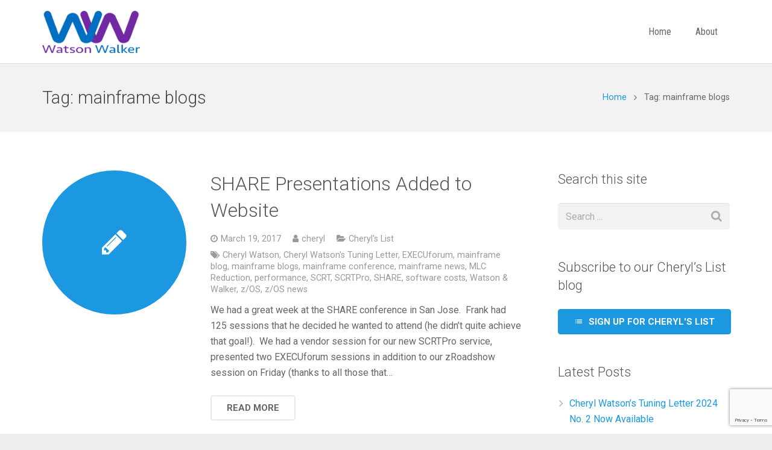

--- FILE ---
content_type: text/html; charset=UTF-8
request_url: https://watsonwalker.com/tag/mainframe-blogs/
body_size: 20186
content:
<!DOCTYPE HTML>
<html class="" lang="en-US">
<head>
	<meta charset="UTF-8">

		<title>mainframe blogs Archives - Watson Walker</title><style id="rocket-critical-css">*{box-sizing:border-box}html{-ms-text-size-adjust:100%;-webkit-text-size-adjust:100%}body{margin:0}article,aside,header,main,nav,section{display:block}a{outline:0;text-decoration:none;background-color:transparent;-webkit-text-decoration-skip:objects}img{border:0;height:auto;max-width:100%}button,input{vertical-align:top;line-height:normal;text-transform:none;color:inherit;font:inherit;border:none;outline:0;margin:0}button{overflow:visible}button{-webkit-appearance:button}button::-moz-focus-inner,[type="submit"]::-moz-focus-inner{border-style:none;padding:0}input::-ms-clear{display:none}::-webkit-file-upload-button{-webkit-appearance:button;font:inherit}ul{list-style:none;margin:0;padding:0}:-webkit-full-screen-ancestor:not(iframe){-webkit-animation:none!important;animation:none!important}::-moz-placeholder{opacity:.5;color:inherit}::-webkit-input-placeholder{color:inherit;opacity:.5}h1,h2,h3{font-family:inherit;line-height:1.4;margin:0 0 1.5rem;padding-top:1rem}h1:first-child,h2:first-child,h3:first-child{padding-top:0}p,ul{margin:0 0 1.5rem}ul{list-style-type:disc;margin-left:2.5rem}ul li{margin:0 0 .5rem}li>ul{margin-bottom:.5rem;margin-top:.5rem}p:last-child,ul:last-child{margin-bottom:0}.hidden{display:none!important}.i-cf:before,.i-cf:after{content:' ';display:table}.i-cf:after{clear:both}.align_center{text-align:center}i.material-icons{font-size:inherit}.header_hor .l-subheader-h{display:-webkit-box;-webkit-box-align:center}.l-subheader-cell{display:-webkit-box;-webkit-box-align:center;-webkit-box-flex:1}.l-subheader-cell.at_left{-webkit-box-pack:start}.l-subheader-cell.at_center{-webkit-box-pack:center}.l-subheader-cell.at_right{-webkit-box-pack:end}.header_hor .l-header{position:relative;z-index:2;width:100%}.header_hor .l-subheader{margin:0 auto}.header_hor .l-subheader-h{display:flex;align-items:center;position:relative;margin:0 auto;height:inherit}.l-subheader-cell{display:flex;align-items:center;flex-grow:1;flex-shrink:0}.l-subheader-cell:empty{display:none}.l-subheader-cell.at_left{justify-content:flex-start}.l-subheader-cell.at_left>*{margin-right:1.4rem}.l-subheader-cell.at_center{justify-content:center}.l-subheader-cell.at_right{justify-content:flex-end}.l-subheader-cell.at_right>*{margin-left:1.4rem}.header_hor .l-header.pos_fixed{position:fixed;left:0;z-index:111}.w-img{flex-shrink:0}.w-img-h{display:block;height:inherit;overflow:hidden}.w-img img{display:block;height:inherit;width:auto}.l-subheader-cell .w-nav{margin-left:0;margin-right:0}.w-nav-control{display:none;color:inherit}.w-nav-list{list-style:none;margin:0}.w-nav-list:not(.level_1){display:none}.w-nav.type_desktop .w-nav-list.level_2{text-align:left;position:absolute;z-index:10;min-width:12rem}.w-nav-item{display:block;position:relative;margin:0}.w-nav-anchor{display:block;overflow:hidden;position:relative;color:inherit}.w-nav.type_desktop .w-nav-anchor.level_1{z-index:1}.w-nav.type_desktop .w-nav-anchor:not(.level_1){line-height:1.5em;padding:.6em 20px;white-space:nowrap}.w-nav-arrow{display:none;position:absolute;top:0;right:0;font-weight:400;line-height:inherit;text-transform:none;text-align:center;width:2em}.header_hor .w-nav.type_desktop>.w-nav-list{font-size:0;white-space:nowrap}.header_hor .w-nav.type_desktop>.w-nav-list>.menu-item{display:inline-block;vertical-align:top}.w-search{line-height:2.8rem}.header_hor .l-subheader-cell>.w-search:not(.layout_simple){margin-left:0;margin-right:0}.w-search input{display:block;box-shadow:none!important;border:none!important;background-color:transparent;color:inherit}.w-search-open{display:block;text-align:center;padding:0 .8rem;color:inherit}.header_hor .l-subheader-cell.at_right .w-search:not(.layout_simple):last-child{margin-right:-.8rem}.w-search-close{position:absolute;top:0;right:0;text-align:center;font-size:1.3rem;font-weight:700;line-height:2.8rem;width:2.8rem;opacity:.5}.w-search-close:before{content:'\2715';vertical-align:top}.w-search.layout_fullwidth .w-search-form{position:absolute;top:0;left:-1.5rem;right:-1.5rem;height:0;overflow:hidden;z-index:100}.w-search.layout_fullwidth input{position:absolute;top:50%;left:0;font-size:1.4rem;margin-top:-1.4rem;padding:0 3rem 0 1.5rem;border-radius:0}.w-search.layout_fullwidth .w-search-close{top:50%;width:auto;font-size:1.8rem;padding-right:1.5rem;margin-top:-1.4rem}body:not(.us_iframe){display:flex;flex-direction:column;min-height:100vh}.l-canvas{overflow:hidden;margin:0 auto;width:100%;flex-grow:1}.l-titlebar{position:relative;z-index:1}.l-titlebar-h{position:relative;z-index:1;margin:0 auto}.l-main-h{margin:0 auto}.l-section{position:relative;margin:0 auto}.l-section:before{content:'';display:table}.l-section-h{position:relative;margin:0 auto;width:100%}.l-main .l-section-h{z-index:1}.l-canvas.sidebar_right .l-content{float:left}.l-canvas.sidebar_right .l-sidebar{float:right}.w-btn,button{display:inline-block;vertical-align:top;text-align:center;white-space:nowrap;position:relative;border:none;z-index:0}.w-btn-label{position:relative}.w-btn i{position:absolute;line-height:inherit;vertical-align:top}.w-blog-post-h{font-size:1rem;position:relative}.w-blog-post-h>a{display:block}.w-blog-post-preview{position:relative;background-size:cover;background-position:50% 25%}.w-blog-post-preview-icon{display:none;height:0;width:100%;color:#fff}.w-blog-list .w-blog-post-title{margin-bottom:1rem}.w-blog-post-meta a{color:inherit}.w-blog-post-meta>time,.w-blog-post-meta>span{display:inline-block;vertical-align:top}.w-blog-post-meta-date{white-space:nowrap}.w-blog-post-content *:last-child{margin-bottom:0!important}.w-blog-post-more.w-btn{margin:1.5rem 0 0}.widget{margin-bottom:3rem}.widget:last-child{margin-bottom:0!important}.widget:not(.widget_text) ul{list-style-type:none;margin:0}button::-moz-focus-inner{padding:0;border:0}input[type="text"]{padding:0 .8rem;width:100%;border-radius:.3rem;box-shadow:0 0 0 2px transparent,0 1px 0 rgba(0,0,0,.08) inset}input[type="text"]{line-height:2.8rem;height:2.8rem}.header_hor .l-subheader,.l-titlebar,.l-canvas.sidebar_right .l-main{padding-left:2.5rem;padding-right:2.5rem}.l-sidebar,.l-section-h{padding:4rem 0}.header_hor .l-header.shadow_thin .l-subheader.at_middle,.header_hor .l-header.shadow_thin .l-subheader.at_bottom{box-shadow:0 1px 0 rgba(0,0,0,.08)}.w-header-show{display:none;position:fixed;z-index:101;text-align:center;font-size:1.4rem;border-radius:.3rem;background-color:rgba(0,0,0,.3);color:#fff!important;opacity:1;top:15px;right:15px;line-height:50px;height:50px;width:50px}.w-header-show:before{content:'\f0c9';font-family:fontawesome;vertical-align:top}.w-nav-arrow:before{content:'\f105';font-family:fontawesome;vertical-align:top;font-size:1.5em}.w-nav-anchor{border:none!important}.w-nav.type_desktop .hover_underline .w-nav-title{position:relative}.no-touch .w-nav.type_desktop .hover_underline .w-nav-anchor.level_1 .w-nav-title:after{display:block;content:'';position:absolute;left:0;bottom:-.4em;margin:0 auto -2px;height:2px;width:100%;opacity:0}.w-nav.type_desktop .w-nav-list:not(.level_1){box-shadow:0 8px 15px rgba(0,0,0,.1)}.w-nav-control:before{content:'\f0c9';font-family:fontawesome;vertical-align:top;font-size:1.4rem}.w-search-open:before{content:'\f002';font-size:1.2rem;font-family:fontawesome;vertical-align:top}.l-titlebar h1{margin:0}.l-titlebar .g-breadcrumbs{font-size:.9rem;line-height:1.4;margin:.8rem 0 .3rem}.g-breadcrumbs-separator{margin:0 .5rem}.g-breadcrumbs-separator:before{content:'\f105';font-family:fontawesome;vertical-align:top}.l-titlebar.size_medium .l-titlebar-h{display:flex;flex-wrap:wrap;justify-content:space-between;align-items:center;padding:1rem 0}.l-titlebar.size_medium .l-titlebar-h{padding:2rem 0}.l-titlebar.size_medium h1{display:inline-block;font-size:1.8rem;letter-spacing:0;margin:.3rem 1.5rem .3rem 0}.l-titlebar.size_medium .g-breadcrumbs{margin-top:.3rem}.w-blog-post-preview-icon:before{content:'\f040';display:block;position:absolute;top:50%;left:50%;text-align:center;font-family:fontawesome;font-size:3rem;line-height:3.5rem;width:3.5rem;box-sizing:border-box;transform:translate(-50%,-50%)}.w-blog-post-meta>*{font-size:.9rem;line-height:1.2rem;margin:0 1.2rem .5rem 0}.w-blog-post-meta>*:before{font-family:fontawesome;vertical-align:top;margin-right:.3rem}.w-blog-post-meta-date:before{content:'\f017'}.w-blog-post-meta-author:before{content:'\f007'}.w-blog-post-meta-tags:before{content:'\f02c'}.w-blog-post-meta-category:before{content:'\f07c'}.w-blog-post-content{word-wrap:break-word;margin-top:.3rem}.w-blog.layout_smallcircle.cols_1 .w-blog-post{margin-bottom:5rem}.w-blog.layout_smallcircle .w-blog-post:after{display:table;content:'';clear:both}.w-blog.layout_smallcircle .w-blog-post-preview{float:left;width:30%;max-width:25rem}.w-blog.layout_smallcircle .w-blog-post-preview{border-radius:50%;overflow:hidden}.w-blog.layout_smallcircle .w-blog-post:not(.has-post-thumbnail) .w-blog-post-preview-icon{display:block;padding-bottom:100%!important}.w-blog.layout_smallcircle .w-blog-post-body{margin-left:35%}.w-blog.layout_smallcircle .w-blog-post-title a{color:inherit}.w-btn,button{overflow:hidden}a.w-btn{border:none!important}.no-touch .w-btn:before{display:block;content:'';position:absolute;top:0;left:0;right:0;height:0;background-color:rgba(0,0,0,.1)}.w-btn.icon_atleft i+.w-btn-label{padding-left:1.6em}button,a.w-btn.color_primary{color:#fff}.w-btn-wrapper{margin:.3rem 0}.w-form-row{margin-bottom:1rem}.w-form-row.for_submit{margin-bottom:0}.w-form-row-label{display:none;margin-bottom:.3rem}.w-form-row-field{position:relative}.w-form-row-field>input[type="text"]{padding-left:2.8rem}.w-form-row-field:before{display:block;position:absolute;top:0;left:0;font-size:1.3rem;line-height:2.8rem;font-family:fontawesome;text-align:center;width:2.8rem;opacity:.33}.w-form-row-field-bar{display:none}.w-form .w-btn{margin:0}.w-form .w-btn-label{display:block;transform:translateY(0)}.w-form .w-btn .g-preloader{position:absolute;top:50%;left:50%;height:1.5rem;width:1.5rem;opacity:0;transform:translate(-50%,-150%)}.w-form-row-state{font-size:.9rem;line-height:1.5rem;height:0;opacity:0}.w-form-message{font-size:1.2rem;line-height:1.5rem;opacity:0}.g-preloader{display:inline-block;vertical-align:top;position:relative;width:3rem;height:3rem}.g-preloader.type_1:before,.g-preloader.type_1:after{content:'';display:block;position:absolute;top:0;left:0;right:0;bottom:0;border-radius:50%;border:2px solid}.g-preloader.type_1:before{opacity:.2}.g-preloader.type_1:after{border-top-color:transparent;-webkit-animation:rotation 0.8s infinite cubic-bezier(.6,.3,.3,.6);animation:rotation 0.8s infinite cubic-bezier(.6,.3,.3,.6)}@-webkit-keyframes rotation{0%{-webkit-transform:rotate(0deg)}100%{-webkit-transform:rotate(360deg)}}@keyframes rotation{0%{transform:rotate(0deg)}100%{transform:rotate(360deg)}}.widget_recent_entries ul li{padding-left:1.2rem;position:relative}.widget_recent_entries ul li:before{position:absolute;left:2px;content:'\f105';font-family:fontawesome;font-size:1.2rem;opacity:.5}.widget_search .w-form-message,.widget_search .w-form-row-state,.widget_search .w-btn-label,.widget_search .w-btn:before{display:none}.widget_search .w-form{position:relative}.widget_search .w-form input[type="text"]{padding-right:2.8rem;padding-left:.8rem;min-width:8rem}.widget_search .w-form-row.for_submit{position:absolute;top:0;right:0}.widget_search .w-btn{padding:0;line-height:2.8rem;width:2.8rem;background:none!important;color:inherit!important;opacity:.5}.widget_search .w-btn:after{content:'\f002';font-size:1.2rem;font-family:fontawesome;font-weight:400;display:inline-block;vertical-align:top}body{overflow-x:hidden;min-width:0!important}.header_hor .l-header.pos_fixed{min-width:0!important}</style>

	<meta name='robots' content='index, follow, max-image-preview:large, max-snippet:-1, max-video-preview:-1' />

	<!-- This site is optimized with the Yoast SEO plugin v21.4 - https://yoast.com/wordpress/plugins/seo/ -->
	<link rel="canonical" href="https://watsonwalker.com/tag/mainframe-blogs/" />
	<meta property="og:locale" content="en_US" />
	<meta property="og:type" content="article" />
	<meta property="og:title" content="mainframe blogs Archives - Watson Walker" />
	<meta property="og:url" content="https://watsonwalker.com/tag/mainframe-blogs/" />
	<meta property="og:site_name" content="Watson Walker" />
	<meta name="twitter:card" content="summary_large_image" />
	<script type="application/ld+json" class="yoast-schema-graph">{"@context":"https://schema.org","@graph":[{"@type":"CollectionPage","@id":"https://watsonwalker.com/tag/mainframe-blogs/","url":"https://watsonwalker.com/tag/mainframe-blogs/","name":"mainframe blogs Archives - Watson Walker","isPartOf":{"@id":"https://watsonwalker.com/#website"},"breadcrumb":{"@id":"https://watsonwalker.com/tag/mainframe-blogs/#breadcrumb"},"inLanguage":"en-US"},{"@type":"BreadcrumbList","@id":"https://watsonwalker.com/tag/mainframe-blogs/#breadcrumb","itemListElement":[{"@type":"ListItem","position":1,"name":"Home","item":"https://watsonwalker.com/"},{"@type":"ListItem","position":2,"name":"mainframe blogs"}]},{"@type":"WebSite","@id":"https://watsonwalker.com/#website","url":"https://watsonwalker.com/","name":"Watson Walker","description":"Home of Cheryl Watson&#039;s Tuning Letter","potentialAction":[{"@type":"SearchAction","target":{"@type":"EntryPoint","urlTemplate":"https://watsonwalker.com/?s={search_term_string}"},"query-input":"required name=search_term_string"}],"inLanguage":"en-US"}]}</script>
	<!-- / Yoast SEO plugin. -->


<link rel='dns-prefetch' href='//secure.gravatar.com' />
<link rel='dns-prefetch' href='//stats.wp.com' />
<link rel='dns-prefetch' href='//fonts.googleapis.com' />
<link rel='dns-prefetch' href='//v0.wordpress.com' />
<link rel="alternate" type="application/rss+xml" title="Watson Walker &raquo; Feed" href="https://watsonwalker.com/feed/" />
<link rel="alternate" type="application/rss+xml" title="Watson Walker &raquo; Comments Feed" href="https://watsonwalker.com/comments/feed/" />
<link rel="alternate" type="application/rss+xml" title="Watson Walker &raquo; mainframe blogs Tag Feed" href="https://watsonwalker.com/tag/mainframe-blogs/feed/" />
<meta name="viewport" content="width=device-width, initial-scale=1">
<meta name="SKYPE_TOOLBAR" content="SKYPE_TOOLBAR_PARSER_COMPATIBLE">

<style type="text/css">
img.wp-smiley,
img.emoji {
	display: inline !important;
	border: none !important;
	box-shadow: none !important;
	height: 1em !important;
	width: 1em !important;
	margin: 0 0.07em !important;
	vertical-align: -0.1em !important;
	background: none !important;
	padding: 0 !important;
}
</style>
	<link data-minify="1" rel='preload'  href='https://watsonwalker.com/wp-content/cache/min/1/wp-includes/css/dashicons.min.css?ver=1721673478' data-rocket-async="style" as="style" onload="this.onload=null;this.rel='stylesheet'" onerror="this.removeAttribute('data-rocket-async')"  type='text/css' media='all' />
<link rel='preload'  href='https://watsonwalker.com/wp-includes/css/jquery-ui-dialog.min.css?ver=6.2.8' data-rocket-async="style" as="style" onload="this.onload=null;this.rel='stylesheet'" onerror="this.removeAttribute('data-rocket-async')"  type='text/css' media='all' />
<link rel='preload'  href='https://watsonwalker.com/wp-includes/css/dist/block-library/style.min.css?ver=6.2.8' data-rocket-async="style" as="style" onload="this.onload=null;this.rel='stylesheet'" onerror="this.removeAttribute('data-rocket-async')"  type='text/css' media='all' />
<style id='wp-block-library-inline-css' type='text/css'>
.has-text-align-justify{text-align:justify;}
</style>
<link rel='preload'  href='https://watsonwalker.com/wp-includes/js/mediaelement/mediaelementplayer-legacy.min.css?ver=4.2.17' data-rocket-async="style" as="style" onload="this.onload=null;this.rel='stylesheet'" onerror="this.removeAttribute('data-rocket-async')"  type='text/css' media='all' />
<link rel='preload'  href='https://watsonwalker.com/wp-includes/js/mediaelement/wp-mediaelement.min.css?ver=6.2.8' data-rocket-async="style" as="style" onload="this.onload=null;this.rel='stylesheet'" onerror="this.removeAttribute('data-rocket-async')"  type='text/css' media='all' />
<link rel='preload'  href='https://watsonwalker.com/wp-includes/css/classic-themes.min.css?ver=6.2.8' data-rocket-async="style" as="style" onload="this.onload=null;this.rel='stylesheet'" onerror="this.removeAttribute('data-rocket-async')"  type='text/css' media='all' />
<style id='global-styles-inline-css' type='text/css'>
body{--wp--preset--color--black: #000000;--wp--preset--color--cyan-bluish-gray: #abb8c3;--wp--preset--color--white: #ffffff;--wp--preset--color--pale-pink: #f78da7;--wp--preset--color--vivid-red: #cf2e2e;--wp--preset--color--luminous-vivid-orange: #ff6900;--wp--preset--color--luminous-vivid-amber: #fcb900;--wp--preset--color--light-green-cyan: #7bdcb5;--wp--preset--color--vivid-green-cyan: #00d084;--wp--preset--color--pale-cyan-blue: #8ed1fc;--wp--preset--color--vivid-cyan-blue: #0693e3;--wp--preset--color--vivid-purple: #9b51e0;--wp--preset--gradient--vivid-cyan-blue-to-vivid-purple: linear-gradient(135deg,rgba(6,147,227,1) 0%,rgb(155,81,224) 100%);--wp--preset--gradient--light-green-cyan-to-vivid-green-cyan: linear-gradient(135deg,rgb(122,220,180) 0%,rgb(0,208,130) 100%);--wp--preset--gradient--luminous-vivid-amber-to-luminous-vivid-orange: linear-gradient(135deg,rgba(252,185,0,1) 0%,rgba(255,105,0,1) 100%);--wp--preset--gradient--luminous-vivid-orange-to-vivid-red: linear-gradient(135deg,rgba(255,105,0,1) 0%,rgb(207,46,46) 100%);--wp--preset--gradient--very-light-gray-to-cyan-bluish-gray: linear-gradient(135deg,rgb(238,238,238) 0%,rgb(169,184,195) 100%);--wp--preset--gradient--cool-to-warm-spectrum: linear-gradient(135deg,rgb(74,234,220) 0%,rgb(151,120,209) 20%,rgb(207,42,186) 40%,rgb(238,44,130) 60%,rgb(251,105,98) 80%,rgb(254,248,76) 100%);--wp--preset--gradient--blush-light-purple: linear-gradient(135deg,rgb(255,206,236) 0%,rgb(152,150,240) 100%);--wp--preset--gradient--blush-bordeaux: linear-gradient(135deg,rgb(254,205,165) 0%,rgb(254,45,45) 50%,rgb(107,0,62) 100%);--wp--preset--gradient--luminous-dusk: linear-gradient(135deg,rgb(255,203,112) 0%,rgb(199,81,192) 50%,rgb(65,88,208) 100%);--wp--preset--gradient--pale-ocean: linear-gradient(135deg,rgb(255,245,203) 0%,rgb(182,227,212) 50%,rgb(51,167,181) 100%);--wp--preset--gradient--electric-grass: linear-gradient(135deg,rgb(202,248,128) 0%,rgb(113,206,126) 100%);--wp--preset--gradient--midnight: linear-gradient(135deg,rgb(2,3,129) 0%,rgb(40,116,252) 100%);--wp--preset--duotone--dark-grayscale: url('#wp-duotone-dark-grayscale');--wp--preset--duotone--grayscale: url('#wp-duotone-grayscale');--wp--preset--duotone--purple-yellow: url('#wp-duotone-purple-yellow');--wp--preset--duotone--blue-red: url('#wp-duotone-blue-red');--wp--preset--duotone--midnight: url('#wp-duotone-midnight');--wp--preset--duotone--magenta-yellow: url('#wp-duotone-magenta-yellow');--wp--preset--duotone--purple-green: url('#wp-duotone-purple-green');--wp--preset--duotone--blue-orange: url('#wp-duotone-blue-orange');--wp--preset--font-size--small: 13px;--wp--preset--font-size--medium: 20px;--wp--preset--font-size--large: 36px;--wp--preset--font-size--x-large: 42px;--wp--preset--spacing--20: 0.44rem;--wp--preset--spacing--30: 0.67rem;--wp--preset--spacing--40: 1rem;--wp--preset--spacing--50: 1.5rem;--wp--preset--spacing--60: 2.25rem;--wp--preset--spacing--70: 3.38rem;--wp--preset--spacing--80: 5.06rem;--wp--preset--shadow--natural: 6px 6px 9px rgba(0, 0, 0, 0.2);--wp--preset--shadow--deep: 12px 12px 50px rgba(0, 0, 0, 0.4);--wp--preset--shadow--sharp: 6px 6px 0px rgba(0, 0, 0, 0.2);--wp--preset--shadow--outlined: 6px 6px 0px -3px rgba(255, 255, 255, 1), 6px 6px rgba(0, 0, 0, 1);--wp--preset--shadow--crisp: 6px 6px 0px rgba(0, 0, 0, 1);}:where(.is-layout-flex){gap: 0.5em;}body .is-layout-flow > .alignleft{float: left;margin-inline-start: 0;margin-inline-end: 2em;}body .is-layout-flow > .alignright{float: right;margin-inline-start: 2em;margin-inline-end: 0;}body .is-layout-flow > .aligncenter{margin-left: auto !important;margin-right: auto !important;}body .is-layout-constrained > .alignleft{float: left;margin-inline-start: 0;margin-inline-end: 2em;}body .is-layout-constrained > .alignright{float: right;margin-inline-start: 2em;margin-inline-end: 0;}body .is-layout-constrained > .aligncenter{margin-left: auto !important;margin-right: auto !important;}body .is-layout-constrained > :where(:not(.alignleft):not(.alignright):not(.alignfull)){max-width: var(--wp--style--global--content-size);margin-left: auto !important;margin-right: auto !important;}body .is-layout-constrained > .alignwide{max-width: var(--wp--style--global--wide-size);}body .is-layout-flex{display: flex;}body .is-layout-flex{flex-wrap: wrap;align-items: center;}body .is-layout-flex > *{margin: 0;}:where(.wp-block-columns.is-layout-flex){gap: 2em;}.has-black-color{color: var(--wp--preset--color--black) !important;}.has-cyan-bluish-gray-color{color: var(--wp--preset--color--cyan-bluish-gray) !important;}.has-white-color{color: var(--wp--preset--color--white) !important;}.has-pale-pink-color{color: var(--wp--preset--color--pale-pink) !important;}.has-vivid-red-color{color: var(--wp--preset--color--vivid-red) !important;}.has-luminous-vivid-orange-color{color: var(--wp--preset--color--luminous-vivid-orange) !important;}.has-luminous-vivid-amber-color{color: var(--wp--preset--color--luminous-vivid-amber) !important;}.has-light-green-cyan-color{color: var(--wp--preset--color--light-green-cyan) !important;}.has-vivid-green-cyan-color{color: var(--wp--preset--color--vivid-green-cyan) !important;}.has-pale-cyan-blue-color{color: var(--wp--preset--color--pale-cyan-blue) !important;}.has-vivid-cyan-blue-color{color: var(--wp--preset--color--vivid-cyan-blue) !important;}.has-vivid-purple-color{color: var(--wp--preset--color--vivid-purple) !important;}.has-black-background-color{background-color: var(--wp--preset--color--black) !important;}.has-cyan-bluish-gray-background-color{background-color: var(--wp--preset--color--cyan-bluish-gray) !important;}.has-white-background-color{background-color: var(--wp--preset--color--white) !important;}.has-pale-pink-background-color{background-color: var(--wp--preset--color--pale-pink) !important;}.has-vivid-red-background-color{background-color: var(--wp--preset--color--vivid-red) !important;}.has-luminous-vivid-orange-background-color{background-color: var(--wp--preset--color--luminous-vivid-orange) !important;}.has-luminous-vivid-amber-background-color{background-color: var(--wp--preset--color--luminous-vivid-amber) !important;}.has-light-green-cyan-background-color{background-color: var(--wp--preset--color--light-green-cyan) !important;}.has-vivid-green-cyan-background-color{background-color: var(--wp--preset--color--vivid-green-cyan) !important;}.has-pale-cyan-blue-background-color{background-color: var(--wp--preset--color--pale-cyan-blue) !important;}.has-vivid-cyan-blue-background-color{background-color: var(--wp--preset--color--vivid-cyan-blue) !important;}.has-vivid-purple-background-color{background-color: var(--wp--preset--color--vivid-purple) !important;}.has-black-border-color{border-color: var(--wp--preset--color--black) !important;}.has-cyan-bluish-gray-border-color{border-color: var(--wp--preset--color--cyan-bluish-gray) !important;}.has-white-border-color{border-color: var(--wp--preset--color--white) !important;}.has-pale-pink-border-color{border-color: var(--wp--preset--color--pale-pink) !important;}.has-vivid-red-border-color{border-color: var(--wp--preset--color--vivid-red) !important;}.has-luminous-vivid-orange-border-color{border-color: var(--wp--preset--color--luminous-vivid-orange) !important;}.has-luminous-vivid-amber-border-color{border-color: var(--wp--preset--color--luminous-vivid-amber) !important;}.has-light-green-cyan-border-color{border-color: var(--wp--preset--color--light-green-cyan) !important;}.has-vivid-green-cyan-border-color{border-color: var(--wp--preset--color--vivid-green-cyan) !important;}.has-pale-cyan-blue-border-color{border-color: var(--wp--preset--color--pale-cyan-blue) !important;}.has-vivid-cyan-blue-border-color{border-color: var(--wp--preset--color--vivid-cyan-blue) !important;}.has-vivid-purple-border-color{border-color: var(--wp--preset--color--vivid-purple) !important;}.has-vivid-cyan-blue-to-vivid-purple-gradient-background{background: var(--wp--preset--gradient--vivid-cyan-blue-to-vivid-purple) !important;}.has-light-green-cyan-to-vivid-green-cyan-gradient-background{background: var(--wp--preset--gradient--light-green-cyan-to-vivid-green-cyan) !important;}.has-luminous-vivid-amber-to-luminous-vivid-orange-gradient-background{background: var(--wp--preset--gradient--luminous-vivid-amber-to-luminous-vivid-orange) !important;}.has-luminous-vivid-orange-to-vivid-red-gradient-background{background: var(--wp--preset--gradient--luminous-vivid-orange-to-vivid-red) !important;}.has-very-light-gray-to-cyan-bluish-gray-gradient-background{background: var(--wp--preset--gradient--very-light-gray-to-cyan-bluish-gray) !important;}.has-cool-to-warm-spectrum-gradient-background{background: var(--wp--preset--gradient--cool-to-warm-spectrum) !important;}.has-blush-light-purple-gradient-background{background: var(--wp--preset--gradient--blush-light-purple) !important;}.has-blush-bordeaux-gradient-background{background: var(--wp--preset--gradient--blush-bordeaux) !important;}.has-luminous-dusk-gradient-background{background: var(--wp--preset--gradient--luminous-dusk) !important;}.has-pale-ocean-gradient-background{background: var(--wp--preset--gradient--pale-ocean) !important;}.has-electric-grass-gradient-background{background: var(--wp--preset--gradient--electric-grass) !important;}.has-midnight-gradient-background{background: var(--wp--preset--gradient--midnight) !important;}.has-small-font-size{font-size: var(--wp--preset--font-size--small) !important;}.has-medium-font-size{font-size: var(--wp--preset--font-size--medium) !important;}.has-large-font-size{font-size: var(--wp--preset--font-size--large) !important;}.has-x-large-font-size{font-size: var(--wp--preset--font-size--x-large) !important;}
.wp-block-navigation a:where(:not(.wp-element-button)){color: inherit;}
:where(.wp-block-columns.is-layout-flex){gap: 2em;}
.wp-block-pullquote{font-size: 1.5em;line-height: 1.6;}
</style>
<link data-minify="1" rel='preload'  href='https://watsonwalker.com/wp-content/cache/min/1/wp-content/plugins/revslider/public/assets/css/settings.css?ver=1721673478' data-rocket-async="style" as="style" onload="this.onload=null;this.rel='stylesheet'" onerror="this.removeAttribute('data-rocket-async')"  type='text/css' media='all' />
<style id='rs-plugin-settings-inline-css' type='text/css'>
#rs-demo-id {}
</style>
<link rel='preload'  href='https://fonts.googleapis.com/css?family=Roboto%3A300%2C400%2C400italic%2C500%2C700%2C900&#038;subset=latin&#038;ver=6.2.8' data-rocket-async="style" as="style" onload="this.onload=null;this.rel='stylesheet'" onerror="this.removeAttribute('data-rocket-async')"  type='text/css' media='all' />
<link rel='preload'  href='https://fonts.googleapis.com/css?family=Roboto+Condensed%3A400%2C700&#038;subset=latin&#038;ver=6.2.8' data-rocket-async="style" as="style" onload="this.onload=null;this.rel='stylesheet'" onerror="this.removeAttribute('data-rocket-async')"  type='text/css' media='all' />
<link rel='preload'  href='https://fonts.googleapis.com/icon?family=Material+Icons&#038;ver=6.2.8' data-rocket-async="style" as="style" onload="this.onload=null;this.rel='stylesheet'" onerror="this.removeAttribute('data-rocket-async')"  type='text/css' media='all' />
<link data-minify="1" rel='preload'  href='https://watsonwalker.com/wp-content/cache/min/1/wp-content/themes/Impreza/framework/css/us-base.min.css?ver=1721673478' data-rocket-async="style" as="style" onload="this.onload=null;this.rel='stylesheet'" onerror="this.removeAttribute('data-rocket-async')"  type='text/css' media='all' />
<link rel='preload'  href='//watsonwalker.com/wp-content/themes/Impreza/css/style.min.css?ver=4.1.1' data-rocket-async="style" as="style" onload="this.onload=null;this.rel='stylesheet'" onerror="this.removeAttribute('data-rocket-async')"  type='text/css' media='all' />
<link rel='preload'  href='//watsonwalker.com/wp-content/themes/Impreza/css/us.gravityforms.min.css?ver=4.1.1' data-rocket-async="style" as="style" onload="this.onload=null;this.rel='stylesheet'" onerror="this.removeAttribute('data-rocket-async')"  type='text/css' media='all' />
<link rel='preload'  href='//watsonwalker.com/wp-content/themes/Impreza/css/responsive.min.css?ver=4.1.1' data-rocket-async="style" as="style" onload="this.onload=null;this.rel='stylesheet'" onerror="this.removeAttribute('data-rocket-async')"  type='text/css' media='all' />
<link rel='preload'  href='//watsonwalker.com/wp-content/themes/Impreza-child/style.css?ver=4.1.1' data-rocket-async="style" as="style" onload="this.onload=null;this.rel='stylesheet'" onerror="this.removeAttribute('data-rocket-async')"  type='text/css' media='all' />
<link data-minify="1" rel='preload'  href='https://watsonwalker.com/wp-content/cache/min/1/wp-content/uploads/smile_fonts/Defaults/Defaults.css?ver=1721673478' data-rocket-async="style" as="style" onload="this.onload=null;this.rel='stylesheet'" onerror="this.removeAttribute('data-rocket-async')"  type='text/css' media='all' />
<link data-minify="1" rel='preload'  href='https://watsonwalker.com/wp-content/cache/min/1/wp-content/plugins/jetpack/css/jetpack.css?ver=1721673478' data-rocket-async="style" as="style" onload="this.onload=null;this.rel='stylesheet'" onerror="this.removeAttribute('data-rocket-async')"  type='text/css' media='all' />
<script type='text/javascript' src='https://watsonwalker.com/wp-includes/js/jquery/jquery.min.js?ver=3.6.4' id='jquery-core-js'></script>



<link rel="https://api.w.org/" href="https://watsonwalker.com/wp-json/" /><link rel="alternate" type="application/json" href="https://watsonwalker.com/wp-json/wp/v2/tags/50" /><link rel="EditURI" type="application/rsd+xml" title="RSD" href="https://watsonwalker.com/xmlrpc.php?rsd" />
<link rel="wlwmanifest" type="application/wlwmanifest+xml" href="https://watsonwalker.com/wp-includes/wlwmanifest.xml" />
<meta name="generator" content="WordPress 6.2.8" />
<script type='text/javascript' data-cfasync='false'>var _mmunch = {'front': false, 'page': false, 'post': false, 'category': false, 'author': false, 'search': false, 'attachment': false, 'tag': false};_mmunch['tag'] = true;</script><script data-cfasync="false" src="//a.mailmunch.co/app/v1/site.js" id="mailmunch-script" data-plugin="cc_mm" data-mailmunch-site-id="174580" async></script>	<style>img#wpstats{display:none}</style>
		
<meta name="generator" content="Powered by Visual Composer - drag and drop page builder for WordPress."/>
<!--[if lte IE 9]><link rel="stylesheet" type="text/css" href="https://watsonwalker.com/wp-content/plugins/js_composer/assets/css/vc_lte_ie9.min.css" media="screen"><![endif]--><meta name="generator" content="Powered by Slider Revolution 5.1.5 - responsive, Mobile-Friendly Slider Plugin for WordPress with comfortable drag and drop interface." />
<style type="text/css" id="wp-custom-css">/* Submit Button Gravity Forms
-----------------------------*/
body .gform_wrapper .gform_footer input[type=submit] {
color: #FFFFFF;
background: #5A1394;
font-size: 16px;
letter-spacing: 1px;
text-transform: uppercase;
float: left;
height: 50px;
min-width: 100px;
border: none;
border-radius: 5px;
margin-left: 0px;
transition: 0.3s;
}

body .gform_wrapper .gform_footer input:hover[type=submit] {
background: #7CB830;
}

div.w-search {
display: none;
}</style><noscript><style type="text/css"> .wpb_animate_when_almost_visible { opacity: 1; }</style></noscript><noscript><style id="rocket-lazyload-nojs-css">.rll-youtube-player, [data-lazy-src]{display:none !important;}</style></noscript><script>
/*! loadCSS rel=preload polyfill. [c]2017 Filament Group, Inc. MIT License */
(function(w){"use strict";if(!w.loadCSS){w.loadCSS=function(){}}
var rp=loadCSS.relpreload={};rp.support=(function(){var ret;try{ret=w.document.createElement("link").relList.supports("preload")}catch(e){ret=!1}
return function(){return ret}})();rp.bindMediaToggle=function(link){var finalMedia=link.media||"all";function enableStylesheet(){link.media=finalMedia}
if(link.addEventListener){link.addEventListener("load",enableStylesheet)}else if(link.attachEvent){link.attachEvent("onload",enableStylesheet)}
setTimeout(function(){link.rel="stylesheet";link.media="only x"});setTimeout(enableStylesheet,3000)};rp.poly=function(){if(rp.support()){return}
var links=w.document.getElementsByTagName("link");for(var i=0;i<links.length;i++){var link=links[i];if(link.rel==="preload"&&link.getAttribute("as")==="style"&&!link.getAttribute("data-loadcss")){link.setAttribute("data-loadcss",!0);rp.bindMediaToggle(link)}}};if(!rp.support()){rp.poly();var run=w.setInterval(rp.poly,500);if(w.addEventListener){w.addEventListener("load",function(){rp.poly();w.clearInterval(run)})}else if(w.attachEvent){w.attachEvent("onload",function(){rp.poly();w.clearInterval(run)})}}
if(typeof exports!=="undefined"){exports.loadCSS=loadCSS}
else{w.loadCSS=loadCSS}}(typeof global!=="undefined"?global:this))
</script>
			<style id='us-theme-options-css' type="text/css">html {font-family:"Roboto", sans-serif;font-size:16px;line-height:26px;font-weight:400;}.w-text.font_main_menu,.w-nav-item {font-family:"Roboto Condensed", sans-serif;font-weight:400;}h1, h2, h3, h4, h5, h6,.w-text.font_heading,.w-blog-post.format-quote blockquote,.w-counter-number,.w-pricing-item-price,.w-tabs-item-title,.ult_price_figure,.ult_countdown-amount,.ultb3-box .ultb3-title,.stats-block .stats-desc .stats-number {font-family:"Roboto", sans-serif;font-weight:300;}h1 {font-size:38px;letter-spacing:0px;}h2 {font-size:32px;letter-spacing:0px;}h3 {font-size:26px;letter-spacing:0px;}h4,.widgettitle,.comment-reply-title,.woocommerce #reviews h2,.woocommerce .related > h2,.woocommerce .upsells > h2,.woocommerce .cross-sells > h2 {font-size:22px;letter-spacing:0px;}h5 {font-size:20px;letter-spacing:0px;}h6 {font-size:18px;letter-spacing:0px;}@media (max-width:767px) {html {font-size:14px;line-height:23px;}h1 {font-size:30px;}h1.vc_custom_heading {font-size:30px !important;}h2 {font-size:26px;}h2.vc_custom_heading {font-size:26px !important;}h3 {font-size:22px;}h3.vc_custom_heading {font-size:22px !important;}h4,.widgettitle,.comment-reply-title,.woocommerce #reviews h2,.woocommerce .related > h2,.woocommerce .upsells > h2,.woocommerce .cross-sells > h2 {font-size:20px;}h4.vc_custom_heading {font-size:20px !important;}h5 {font-size:18px;}h5.vc_custom_heading {font-size:18px !important;}h6 {font-size:16px;}h6.vc_custom_heading {font-size:16px !important;}}body,.header_hor .l-header.pos_fixed {min-width:1240px;}.l-canvas.type_boxed,.l-canvas.type_boxed .l-subheader,.l-canvas.type_boxed .l-section.type_sticky,.l-canvas.type_boxed ~ .l-footer {max-width:1240px;}.header_hor .l-subheader-h,.l-titlebar-h,.l-main-h,.l-section-h,.w-tabs-section-content-h,.w-blog-post-body {max-width:1140px;}@media (max-width:1280px) {.owl-carousel[data-nav="1"] {padding:0 calc(3.5rem + 20px);}.owl-carousel[data-nav="1"] .owl-prev {left:0;}.rtl .owl-carousel[data-nav="1"] .owl-prev {left:auto;right:0;}.owl-carousel[data-nav="1"] .owl-next {right:0;}.rtl .owl-carousel[data-nav="1"] .owl-next {left:0;right:auto;}}.l-sidebar {width:25%;}.l-content {width:70%;}@media (max-width:767px) {.g-cols > div:not([class*=" vc_col-"]) {float:none;width:100%;margin:0 0 2rem;}.g-cols.type_boxes > div,.g-cols > div:last-child,.g-cols > div.has-fill {margin-bottom:0;}.vc_wp_custommenu.layout_hor,.align_center_xs {text-align:center;}} .w-btn,.button,.l-body .cl-btn,.l-body .ubtn,.l-body .ultb3-btn,.l-body .btn-modal,.l-body .flip-box-wrap .flip_link a,.l-body .ult_pricing_table_wrap .ult_price_link .ult_price_action_button,.tribe-events-button,button,input[type="button"],input[type="submit"] {font-weight:bold;text-transform:uppercase;font-size:15px;line-height:2.8;padding:0 1.8em;border-radius:0.3em;letter-spacing:0px;}.w-btn.icon_atleft i {left:1.8em;}.w-btn.icon_atright i {right:1.8em;}@media (min-width:901px) {.l-subheader.at_top { display:none; }.header_hor .l-subheader.at_top {line-height:45px;height:45px;}.header_hor .l-header.sticky .l-subheader.at_top {line-height:10px;height:10px;}.header_hor .l-subheader.at_middle {line-height:105px;height:105px;}.header_hor .l-header.sticky .l-subheader.at_middle {line-height:60px;height:60px;}.l-subheader.at_bottom { display:none; }.header_hor .l-subheader.at_bottom {line-height:45px;height:45px;}.header_hor .l-header.sticky .l-subheader.at_bottom {line-height:40px;height:40px;}.header_hor .l-header.pos_fixed ~ .l-titlebar,.header_hor .titlebar_none.sidebar_left .l-header.pos_fixed ~ .l-main,.header_hor .titlebar_none.sidebar_right .l-header.pos_fixed ~ .l-main,.header_hor .titlebar_none.sidebar_none .l-header.pos_fixed ~ .l-main .l-section:first-child,.header_hor.header_inpos_below .l-header.pos_fixed ~ .l-main .l-section:nth-child(2),.header_hor .l-header.pos_static.bg_transparent ~ .l-titlebar,.header_hor .titlebar_none.sidebar_left .l-header.pos_static.bg_transparent ~ .l-main,.header_hor .titlebar_none.sidebar_right .l-header.pos_static.bg_transparent ~ .l-main,.header_hor .titlebar_none.sidebar_none .l-header.pos_static.bg_transparent ~ .l-main .l-section:first-child {padding-top:105px;}.header_hor .l-header.pos_static.bg_solid + .l-main .l-section.preview_trendy .w-blog-post-preview {top:-105px;}.header_hor.header_inpos_bottom .l-header.pos_fixed ~ .l-main .l-section:first-child {padding-bottom:105px;}.header_hor .l-header.bg_transparent ~ .l-main .l-section.valign_center:first-child > .l-section-h {top:-52.5px;}.header_hor.header_inpos_bottom .l-header.pos_fixed.bg_transparent ~ .l-main .l-section.valign_center:first-child > .l-section-h {top:52.5px;}.header_hor .l-header.pos_fixed ~ .l-main .l-section.height_full:not(:first-child) {min-height:calc(100vh - 60px);}.admin-bar.header_hor .l-header.pos_fixed ~ .l-main .l-section.height_full:not(:first-child) {min-height:calc(100vh - 92px);}.header_hor .l-header.pos_fixed ~ .l-main .l-section.sticky {top:60px;}.admin-bar.header_hor .l-header.pos_fixed ~ .l-main .l-section.sticky {top:92px;}.header_hor .titlebar_none.sidebar_none .l-header.pos_fixed.sticky ~ .l-main .l-section.type_sticky:first-child {padding-top:60px;}.header_ver {padding-left:300px;position:relative;}.rtl.header_ver {padding-left:0;padding-right:300px;}.header_ver .l-header,.header_ver .l-header .w-cart-notification {width:300px;}.header_ver .l-navigation-item.to_next {left:calc(300px - 13.5rem);}.no-touch .header_ver .l-navigation-item.to_next:hover {left:300px;}.rtl.header_ver .l-navigation-item.to_next {right:calc(300px - 13.5rem);}.no-touch .rtl.header_ver .l-navigation-item.to_next:hover {right:300px;}.header_ver .w-nav.type_desktop [class*="columns"] .w-nav-list.level_2 {width:calc(100vw - 300px);max-width:980px;}}@media (min-width:601px) and (max-width:900px) {.l-subheader.at_top { display:none; }.header_hor .l-subheader.at_top {line-height:36px;height:36px;}.header_hor .l-header.sticky .l-subheader.at_top {line-height:36px;height:36px;}.header_hor .l-subheader.at_middle {line-height:80px;height:80px;}.header_hor .l-header.sticky .l-subheader.at_middle {line-height:50px;height:50px;}.l-subheader.at_bottom { display:none; }.header_hor .l-subheader.at_bottom {line-height:50px;height:50px;}.header_hor .l-header.sticky .l-subheader.at_bottom {line-height:50px;height:50px;}.header_hor .l-header.pos_fixed ~ .l-titlebar,.header_hor .titlebar_none.sidebar_left .l-header.pos_fixed ~ .l-main,.header_hor .titlebar_none.sidebar_right .l-header.pos_fixed ~ .l-main,.header_hor .titlebar_none.sidebar_none .l-header.pos_fixed ~ .l-main .l-section:first-child,.header_hor .l-header.pos_static.bg_transparent ~ .l-titlebar,.header_hor .titlebar_none.sidebar_left .l-header.pos_static.bg_transparent ~ .l-main,.header_hor .titlebar_none.sidebar_right .l-header.pos_static.bg_transparent ~ .l-main,.header_hor .titlebar_none.sidebar_none .l-header.pos_static.bg_transparent ~ .l-main .l-section:first-child {padding-top:80px;}.header_hor .l-header.pos_static.bg_solid + .l-main .l-section.preview_trendy .w-blog-post-preview {top:-80px;}.header_ver .l-header {width:300px;}}@media (max-width:600px) {.l-subheader.at_top { display:none; }.header_hor .l-subheader.at_top {line-height:36px;height:36px;}.header_hor .l-header.sticky .l-subheader.at_top {line-height:36px;height:36px;}.header_hor .l-subheader.at_middle {line-height:50px;height:50px;}.header_hor .l-header.sticky .l-subheader.at_middle {line-height:50px;height:50px;}.l-subheader.at_bottom { display:none; }.header_hor .l-subheader.at_bottom {line-height:50px;height:50px;}.header_hor .l-header.sticky .l-subheader.at_bottom {line-height:50px;height:50px;}.header_hor .l-header.pos_fixed ~ .l-titlebar,.header_hor .titlebar_none.sidebar_left .l-header.pos_fixed ~ .l-main,.header_hor .titlebar_none.sidebar_right .l-header.pos_fixed ~ .l-main,.header_hor .titlebar_none.sidebar_none .l-header.pos_fixed ~ .l-main .l-section:first-child,.header_hor .l-header.pos_static.bg_transparent ~ .l-titlebar,.header_hor .titlebar_none.sidebar_left .l-header.pos_static.bg_transparent ~ .l-main,.header_hor .titlebar_none.sidebar_right .l-header.pos_static.bg_transparent ~ .l-main,.header_hor .titlebar_none.sidebar_none .l-header.pos_static.bg_transparent ~ .l-main .l-section:first-child {padding-top:50px;}.header_hor .l-header.pos_static.bg_solid + .l-main .l-section.preview_trendy .w-blog-post-preview {top:-50px;}}@media (min-width:901px) {.ush_image_1 { height:70px; }.l-header.sticky .ush_image_1 { height:50px; }}@media (min-width:601px) and (max-width:900px) {.ush_image_1 { height:60px; }.l-header.sticky .ush_image_1 { height:60px; }}@media (max-width:600px) {.ush_image_1 { height:35px; }.l-header.sticky .ush_image_1 { height:35px; }}.ush_text_1 .w-text-value { color:; }@media (min-width:901px) {.ush_text_1 { font-size:27px; }}@media (min-width:601px) and (max-width:900px) {.ush_text_1 { font-size:24px; }}@media (max-width:600px) {.ush_text_1 { font-size:20px; }}.ush_text_1 { white-space:nowrap; }.ush_text_2 .w-text-value { color:; }@media (min-width:901px) {.ush_text_2 { font-size:13px; }}@media (min-width:601px) and (max-width:900px) {.ush_text_2 { font-size:13px; }}@media (max-width:600px) {.ush_text_2 { font-size:13px; }}.ush_text_2 { white-space:nowrap; }.ush_text_3 .w-text-value { color:; }@media (min-width:901px) {.ush_text_3 { font-size:13px; }}@media (min-width:601px) and (max-width:900px) {.ush_text_3 { font-size:13px; }}@media (max-width:600px) {.ush_text_3 { font-size:13px; }}.ush_text_3 { white-space:nowrap; }.ush_text_4 .w-text-value { color:; }@media (min-width:901px) {.ush_text_4 { font-size:13px; }}@media (min-width:601px) and (max-width:900px) {.ush_text_4 { font-size:13px; }}@media (max-width:600px) {.ush_text_4 { font-size:13px; }}.ush_text_4 { white-space:nowrap; }.header_hor .ush_menu_1.type_desktop .w-nav-list.level_1 > .menu-item > a {padding:0 20px;}.header_ver .ush_menu_1.type_desktop {line-height:40px;}.ush_menu_1.type_desktop .btn.w-nav-item.level_1 > .w-nav-anchor {margin:10px;}.ush_menu_1.type_desktop .w-nav-list.level_1 > .menu-item > a {font-size:16px;}.ush_menu_1.type_desktop .w-nav-anchor:not(.level_1) {font-size:15px;}.ush_menu_1.type_mobile .w-nav-anchor.level_1 {font-size:16px;}.ush_menu_1.type_mobile .w-nav-anchor:not(.level_1) {font-size:15px;}@media (min-width:901px) {.ush_search_1.layout_simple {max-width:240px;}.ush_search_1.layout_modern.active {width:240px;}}@media (min-width:601px) and (max-width:900px) {.ush_search_1.layout_simple {max-width:200px;}.ush_search_1.layout_modern.active {width:200px;}}@media (min-width:901px) {.ush_socials_1 {font-size:18px;}}@media (min-width:601px) and (max-width:900px) {.ush_socials_1 {font-size:18px;}}@media (max-width:600px) {.ush_socials_1 {font-size:18px;}}.ush_socials_1 .custom .w-socials-item-link-hover {background-color:#1abc9c;}.ush_socials_1.color_brand .custom .w-socials-item-link {color:#1abc9c;}@media (min-width:901px) {.ush_dropdown_1 .w-dropdown-h {font-size:13px;}}@media (min-width:601px) and (max-width:900px) {.ush_dropdown_1 .w-dropdown-h {font-size:13px;}}@media (max-width:600px) {.ush_dropdown_1 .w-dropdown-h {font-size:13px;}}@media (min-width:901px) {.ush_cart_1 .w-cart-link {font-size:20px;}}@media (min-width:601px) and (max-width:900px) {.ush_cart_1 .w-cart-link {font-size:20px;}}@media (max-width:600px) {.ush_cart_1 .w-cart-link {font-size:20px;}}body {background-color:#eeeeee;}.l-subheader.at_top,.l-subheader.at_top .w-dropdown-list,.header_hor .l-subheader.at_top .type_mobile .w-nav-list.level_1 {background-color:#f5f5f5;}.l-subheader.at_top,.l-subheader.at_top .w-dropdown.active,.header_hor .l-subheader.at_top .type_mobile .w-nav-list.level_1 {color:#777777;}.no-touch .l-subheader.at_top a:hover,.no-touch .l-subheader.at_top .w-cart-quantity,.no-touch .l-header.bg_transparent .l-subheader.at_top .w-dropdown.active a:hover {color:#1b98e0;}.header_ver .l-header,.header_hor .l-subheader.at_middle,.l-subheader.at_middle .w-dropdown-list,.header_hor .l-subheader.at_middle .type_mobile .w-nav-list.level_1 {background-color:#ffffff;}.l-subheader.at_middle,.l-subheader.at_middle .w-dropdown.active,.header_hor .l-subheader.at_middle .type_mobile .w-nav-list.level_1 {color:#666666;}.no-touch .l-subheader.at_middle a:hover,.no-touch .l-subheader.at_middle .w-cart-quantity,.no-touch .l-header.bg_transparent .l-subheader.at_middle .w-dropdown.active a:hover {color:#1b98e0;}.l-subheader.at_bottom,.l-subheader.at_bottom .w-dropdown-list,.header_hor .l-subheader.at_bottom .type_mobile .w-nav-list.level_1 {background-color:#f5f5f5;}.l-subheader.at_bottom,.l-subheader.at_bottom .w-dropdown.active,.header_hor .l-subheader.at_bottom .type_mobile .w-nav-list.level_1 {color:#777777;}.no-touch .l-subheader.at_bottom a:hover,.no-touch .l-subheader.at_bottom .w-cart-quantity,.no-touch .l-header.bg_transparent .l-subheader.at_bottom .w-dropdown.active a:hover {color:#1b98e0;}.l-header.bg_transparent:not(.sticky) .l-subheader {color:#ffffff;}.no-touch .l-header.bg_transparent:not(.sticky) a:not(.w-nav-anchor):hover,.no-touch .l-header.bg_transparent:not(.sticky) .type_desktop .w-nav-item.level_1:hover > .w-nav-anchor {color:#ffffff;}.l-header.bg_transparent:not(.sticky) .w-nav-title:after {background-color:#ffffff;}.w-search-form {background-color:#ffffff;color:#1b98e0;}.no-touch .w-nav-item.level_1:hover > .w-nav-anchor {background-color:#1b98e0;color:#ffffff;}.w-nav-title:after {background-color:#ffffff;}.w-nav-item.level_1.current-menu-item > .w-nav-anchor,.w-nav-item.level_1.current-menu-parent > .w-nav-anchor,.w-nav-item.level_1.current-menu-ancestor > .w-nav-anchor {background-color:#ffffff;color:#1b98e0;}.l-header.bg_transparent:not(.sticky) .type_desktop .w-nav-item.level_1.current-menu-item > .w-nav-anchor,.l-header.bg_transparent:not(.sticky) .type_desktop .w-nav-item.level_1.current-menu-ancestor > .w-nav-anchor {color:#42baff;}.w-nav-list:not(.level_1) {background-color:#1b98e0;color:#ffffff;}.no-touch .w-nav-item:not(.level_1):hover > .w-nav-anchor {background-color:#ffffff;color:#1b98e0;}.w-nav-item:not(.level_1).current-menu-item > .w-nav-anchor,.w-nav-item:not(.level_1).current-menu-parent > .w-nav-anchor,.w-nav-item:not(.level_1).current-menu-ancestor > .w-nav-anchor {background-color:#1487ca;color:#ffffff;}.btn.w-menu-item,.btn.menu-item.level_1 > a,.l-footer .vc_wp_custommenu.layout_hor .btn > a {background-color:#1b98e0 !important;color:#ffffff !important;}.no-touch .btn.w-menu-item:hover,.no-touch .btn.menu-item.level_1 > a:hover,.no-touch .l-footer .vc_wp_custommenu.layout_hor .btn > a:hover {background-color:#1487ca !important;color:#ffffff !important;}body.us_iframe,.l-preloader,.l-canvas,.l-footer,.l-popup-box-content,.w-blog.layout_flat .w-blog-post-h,.w-blog.layout_cards .w-blog-post-h,.w-cart-dropdown,.g-filters.style_1 .g-filters-item.active,.no-touch .g-filters-item.active:hover,.w-portfolio-item-anchor,.w-tabs.layout_default .w-tabs-item.active,.w-tabs.layout_ver .w-tabs-item.active,.no-touch .w-tabs.layout_default .w-tabs-item.active:hover,.no-touch .w-tabs.layout_ver .w-tabs-item.active:hover,.w-tabs.layout_timeline .w-tabs-item,.w-tabs.layout_timeline .w-tabs-section-header-h,.us-woo-shop_modern .product-h,.us-woo-shop_modern .product-meta,.no-touch .us-woo-shop_trendy .product:hover .product-h,.woocommerce-tabs .tabs li.active,.no-touch .woocommerce-tabs .tabs li.active:hover,.woocommerce .shipping-calculator-form,.woocommerce #payment .payment_box,.wpml-ls-statics-footer,#bbp-user-navigation li.current,.select2-search input,.chosen-search input,.chosen-choices li.search-choice {background-color:#ffffff;}.woocommerce #payment .payment_methods li > input:checked + label,.woocommerce .blockUI.blockOverlay {background-color:#ffffff !important;}.w-tabs.layout_modern .w-tabs-item:after {border-bottom-color:#ffffff;}a.w-btn.color_contrast,.w-btn.color_contrast,.no-touch a.w-btn.color_contrast:hover,.no-touch .w-btn.color_contrast:hover,.no-touch a.w-btn.color_contrast.style_outlined:hover,.no-touch .w-btn.color_contrast.style_outlined:hover,.w-iconbox.style_circle.color_contrast .w-iconbox-icon,.tribe-events-calendar thead th {color:#ffffff;}input,textarea,select,.l-section.for_blogpost .w-blog-post-preview,.w-actionbox.color_light,.g-filters.style_1,.g-filters.style_2 .g-filters-item.active,.w-iconbox.style_circle.color_light .w-iconbox-icon,.g-loadmore-btn,.w-pricing-item-header,.w-progbar-bar,.w-progbar.style_3 .w-progbar-bar:before,.w-progbar.style_3 .w-progbar-bar-count,.w-socials.style_solid .w-socials-item-link,.w-tabs.layout_default .w-tabs-list,.w-tabs.layout_ver .w-tabs-list,.w-testimonials.style_4 .w-testimonial-h:before,.w-testimonials.style_6 .w-testimonial-text,.no-touch .l-main .widget_nav_menu a:hover,.l-content .wp-caption-text,.smile-icon-timeline-wrap .timeline-wrapper .timeline-block,.smile-icon-timeline-wrap .timeline-feature-item.feat-item,.us-woo-shop_trendy .products .product-category > a,.woocommerce .quantity .plus,.woocommerce .quantity .minus,.woocommerce-tabs .tabs,.woocommerce .cart_totals,.woocommerce-checkout #order_review,.woocommerce ul.order_details,.wpml-ls-legacy-dropdown a,.wpml-ls-legacy-dropdown-click a,#subscription-toggle,#favorite-toggle,#bbp-user-navigation,.tablepress .row-hover tr:hover td,.tribe-bar-views-list,.tribe-events-day-time-slot h5,.tribe-events-present,.tribe-events-single-section,.select2-container .select2-choice,.select2-drop,.chosen-single,.chosen-drop,.chosen-choices {background-color:#f2f2f2;}.timeline-wrapper .timeline-post-right .ult-timeline-arrow l,.timeline-wrapper .timeline-post-left .ult-timeline-arrow l,.timeline-feature-item.feat-item .ult-timeline-arrow l {border-color:#f2f2f2;}hr,td,th,.l-section,.vc_column_container,.vc_column-inner,.w-author,.w-comments-list,.w-pricing-item-h,.w-profile,.w-separator,.w-sharing-item,.w-tabs-list,.w-tabs-section,.w-tabs-section-header:before,.w-tabs.layout_timeline.accordion .w-tabs-section-content,.w-testimonial-h,.widget_calendar #calendar_wrap,.l-main .widget_nav_menu .menu,.l-main .widget_nav_menu .menu-item a,.smile-icon-timeline-wrap .timeline-line,.woocommerce .login,.woocommerce .track_order,.woocommerce .checkout_coupon,.woocommerce .lost_reset_password,.woocommerce .register,.woocommerce .cart.variations_form,.woocommerce .commentlist .comment-text,.woocommerce .comment-respond,.woocommerce .related,.woocommerce .upsells,.woocommerce .cross-sells,.woocommerce .checkout #order_review,.widget_price_filter .ui-slider-handle,.widget_layered_nav ul,.widget_layered_nav ul li,#bbpress-forums fieldset,.bbp-login-form fieldset,#bbpress-forums .bbp-body > ul,#bbpress-forums li.bbp-header,.bbp-replies .bbp-body,div.bbp-forum-header,div.bbp-topic-header,div.bbp-reply-header,.bbp-pagination-links a,.bbp-pagination-links span.current,span.bbp-topic-pagination a.page-numbers,.bbp-logged-in,.tribe-events-list-separator-month span:before,.tribe-events-list-separator-month span:after,.type-tribe_events + .type-tribe_events,.gform_wrapper .gsection,.gform_wrapper .gf_page_steps,.gform_wrapper li.gfield_creditcard_warning,.form_saved_message {border-color:#e8e8e8;}.w-separator,.w-iconbox.color_light .w-iconbox-icon {color:#e8e8e8;}a.w-btn.color_light,.w-btn.color_light,.w-btn.color_light.style_outlined:before,.w-btn.w-blog-post-more:before,.w-iconbox.style_circle.color_light .w-iconbox-icon,.no-touch .g-loadmore-btn:hover,.woocommerce .button,.no-touch .woocommerce .quantity .plus:hover,.no-touch .woocommerce .quantity .minus:hover,.no-touch .woocommerce #payment .payment_methods li > label:hover,.widget_price_filter .ui-slider:before,.no-touch .wpml-ls-sub-menu a:hover,#tribe-bar-collapse-toggle,.gform_wrapper .gform_page_footer .gform_previous_button {background-color:#e8e8e8;}a.w-btn.color_light.style_outlined,.w-btn.color_light.style_outlined,.w-btn.w-blog-post-more,.w-iconbox.style_outlined.color_light .w-iconbox-icon,.w-person-links-item,.w-socials.style_outlined .w-socials-item-link,.pagination .page-numbers {box-shadow:0 0 0 2px #e8e8e8 inset;}.w-tabs.layout_trendy .w-tabs-list {box-shadow:0 -1px 0 #e8e8e8 inset;}h1, h2, h3, h4, h5, h6,.w-counter.color_heading .w-counter-number,.woocommerce .product .price {color:#555555;}.w-progbar.color_heading .w-progbar-bar-h {background-color:#555555;}input,textarea,select,.l-canvas,.l-footer,.l-popup-box-content,.w-blog.layout_flat .w-blog-post-h,.w-blog.layout_cards .w-blog-post-h,a.w-btn.color_contrast.style_outlined,.w-btn.color_contrast.style_outlined,.w-cart-dropdown,.w-form-row-field:before,.w-iconbox.color_light.style_circle .w-iconbox-icon,.w-tabs.layout_timeline .w-tabs-item,.w-tabs.layout_timeline .w-tabs-section-header-h,.woocommerce .button {color:#666666;}a.w-btn.color_light,.w-btn.color_light,.w-btn.w-blog-post-more {color:#666666 !important;}a.w-btn.color_contrast,.w-btn.color_contrast,.w-btn.color_contrast.style_outlined:before,.w-iconbox.style_circle.color_contrast .w-iconbox-icon,.w-progbar.color_text .w-progbar-bar-h,.tribe-mobile #tribe-events-footer a,.tribe-events-calendar thead th {background-color:#666666;}.tribe-events-calendar thead th {border-color:#666666;}a.w-btn.color_contrast.style_outlined,.w-btn.color_contrast.style_outlined,.w-iconbox.style_outlined.color_contrast .w-iconbox-icon {box-shadow:0 0 0 2px #666666 inset;}a {color:#1b98e0;}.no-touch a:hover,.no-touch a:hover + .w-blog-post-body .w-blog-post-title a,.no-touch .w-blog-post-title a:hover {color:#1b70b1;}.no-touch .w-cart-dropdown a:not(.button):hover {color:#1b70b1 !important;}.highlight_primary,.l-preloader,.no-touch .l-titlebar .g-nav-item:hover,a.w-btn.color_primary.style_outlined,.w-btn.color_primary.style_outlined,.l-main .w-contacts-item:before,.w-counter.color_primary .w-counter-number,.g-filters-item.active,.no-touch .g-filters.style_1 .g-filters-item.active:hover,.no-touch .g-filters.style_2 .g-filters-item.active:hover,.w-form-row.focused .w-form-row-field:before,.w-iconbox.color_primary .w-iconbox-icon,.no-touch .owl-prev:hover,.no-touch .owl-next:hover,.w-separator.color_primary,.w-sharing.type_outlined.color_primary .w-sharing-item,.no-touch .w-sharing.type_simple.color_primary .w-sharing-item:hover .w-sharing-icon,.w-tabs.layout_default .w-tabs-item.active,.w-tabs.layout_trendy .w-tabs-item.active,.w-tabs.layout_ver .w-tabs-item.active,.w-tabs-section.active .w-tabs-section-header,.w-testimonials.style_2 .w-testimonial-h:before,.us-woo-shop_standard .product-h .button,.woocommerce .star-rating span:before,.woocommerce-tabs .tabs li.active,.no-touch .woocommerce-tabs .tabs li.active:hover,.woocommerce #payment .payment_methods li > input:checked + label,#subscription-toggle span.is-subscribed:before,#favorite-toggle span.is-favorite:before {color:#1b98e0;}.l-section.color_primary,.l-titlebar.color_primary,.no-touch .l-navigation-item:hover .l-navigation-item-arrow,.highlight_primary_bg,.w-actionbox.color_primary,.w-blog-post-preview-icon,.w-blog.layout_cards .format-quote .w-blog-post-h,button,input[type="button"],input[type="submit"],a.w-btn.color_primary,.w-btn.color_primary,.w-btn.color_primary.style_outlined:before,.no-touch .g-filters-item:hover,.w-iconbox.style_circle.color_primary .w-iconbox-icon,.no-touch .w-iconbox.style_circle .w-iconbox-icon:before,.no-touch .w-iconbox.style_outlined .w-iconbox-icon:before,.no-touch .w-person-links-item:before,.w-pricing-item.type_featured .w-pricing-item-header,.w-progbar.color_primary .w-progbar-bar-h,.w-sharing.type_solid.color_primary .w-sharing-item,.w-sharing.type_fixed.color_primary .w-sharing-item,.w-sharing.type_outlined.color_primary .w-sharing-item:before,.w-tabs.layout_modern .w-tabs-list,.w-tabs.layout_trendy .w-tabs-item:after,.w-tabs.layout_timeline .w-tabs-item:before,.w-tabs.layout_timeline .w-tabs-section-header-h:before,.no-touch .w-testimonials.style_6 .w-testimonial-h:hover .w-testimonial-text,.no-touch .w-header-show:hover,.no-touch .w-toplink.active:hover,.no-touch .pagination .page-numbers:before,.pagination .page-numbers.current,.l-main .widget_nav_menu .menu-item.current-menu-item > a,.rsThumb.rsNavSelected,.no-touch .tp-leftarrow.custom:before,.no-touch .tp-rightarrow.custom:before,.smile-icon-timeline-wrap .timeline-separator-text .sep-text,.smile-icon-timeline-wrap .timeline-wrapper .timeline-dot,.smile-icon-timeline-wrap .timeline-feature-item .timeline-dot,.tablepress .sorting:hover,.tablepress .sorting_asc,.tablepress .sorting_desc,p.demo_store,.woocommerce .button.alt,.woocommerce .button.checkout,.woocommerce .product-h .button.loading,.no-touch .woocommerce .product-h .button:hover,.woocommerce .onsale,.widget_price_filter .ui-slider-range,.widget_layered_nav ul li.chosen,.widget_layered_nav_filters ul li a,.no-touch .bbp-pagination-links a:hover,.bbp-pagination-links span.current,.no-touch span.bbp-topic-pagination a.page-numbers:hover,.tribe-events-calendar td.mobile-active,.tribe-events-button,.datepicker td.day.active,.datepicker td span.active,.gform_page_footer .gform_next_button,.gf_progressbar_percentage,.chosen-results li.highlighted,.select2-drop .select2-results .select2-highlighted,.l-body .cl-btn {background-color:#1b98e0;}blockquote,.no-touch .l-titlebar .g-nav-item:hover,.g-filters.style_3 .g-filters-item.active,.no-touch .owl-prev:hover,.no-touch .owl-next:hover,.no-touch .w-logos.style_1 .w-logos-item:hover,.w-separator.color_primary,.w-tabs.layout_default .w-tabs-item.active,.w-tabs.layout_ver .w-tabs-item.active,.no-touch .w-testimonials.style_1 .w-testimonial-h:hover,.woocommerce-tabs .tabs li.active,.no-touch .woocommerce-tabs .tabs li.active:hover,.widget_layered_nav ul li.chosen,.owl-dot.active span,.rsBullet.rsNavSelected span,.bbp-pagination-links span.current,.no-touch #bbpress-forums .bbp-pagination-links a:hover,.no-touch #bbpress-forums .bbp-topic-pagination a:hover,#bbp-user-navigation li.current {border-color:#1b98e0;}a.w-btn.color_primary.style_outlined,.w-btn.color_primary.style_outlined,.l-main .w-contacts-item:before,.w-iconbox.color_primary.style_outlined .w-iconbox-icon,.w-sharing.type_outlined.color_primary .w-sharing-item,.w-tabs.layout_timeline .w-tabs-item,.w-tabs.layout_timeline .w-tabs-section-header-h,.us-woo-shop_standard .product-h .button {box-shadow:0 0 0 2px #1b98e0 inset;}input:focus,textarea:focus,select:focus {box-shadow:0 0 0 2px #1b98e0;}.highlight_secondary,.no-touch .w-blognav-prev:hover .w-blognav-title,.no-touch .w-blognav-next:hover .w-blognav-title,a.w-btn.color_secondary.style_outlined,.w-btn.color_secondary.style_outlined,.w-counter.color_secondary .w-counter-number,.w-iconbox.color_secondary .w-iconbox-icon,.w-separator.color_secondary,.w-sharing.type_outlined.color_secondary .w-sharing-item,.no-touch .w-sharing.type_simple.color_secondary .w-sharing-item:hover .w-sharing-icon,.no-touch .woocommerce .stars:hover a,.no-touch .woocommerce .stars a:hover {color:#1b70b1;}.l-section.color_secondary,.l-titlebar.color_secondary,.highlight_secondary_bg,.no-touch .w-blog.layout_cards .w-blog-post-meta-category a:hover,.no-touch .w-blog.layout_tiles .w-blog-post-meta-category a:hover,.no-touch .l-section.preview_trendy .w-blog-post-meta-category a:hover,.no-touch input[type="button"]:hover,.no-touch input[type="submit"]:hover,a.w-btn.color_secondary,.w-btn.color_secondary,.w-btn.color_secondary.style_outlined:before,.w-actionbox.color_secondary,.w-iconbox.style_circle.color_secondary .w-iconbox-icon,.w-progbar.color_secondary .w-progbar-bar-h,.w-sharing.type_solid.color_secondary .w-sharing-item,.w-sharing.type_fixed.color_secondary .w-sharing-item,.w-sharing.type_outlined.color_secondary .w-sharing-item:before,.no-touch .woocommerce .button:hover,.no-touch .tribe-events-button:hover,.no-touch .widget_layered_nav_filters ul li a:hover {background-color:#1b70b1;}.w-separator.color_secondary {border-color:#1b70b1;}a.w-btn.color_secondary.style_outlined,.w-btn.color_secondary.style_outlined,.w-iconbox.color_secondary.style_outlined .w-iconbox-icon,.w-sharing.type_outlined.color_secondary .w-sharing-item {box-shadow:0 0 0 2px #1b70b1 inset;}.highlight_faded,.w-author-url,.w-blog-post-meta > *,.w-profile-link.for_logout,.w-testimonial-author-role,.w-testimonials.style_4 .w-testimonial-h:before,.l-main .widget_tag_cloud,.l-main .widget_product_tag_cloud,.woocommerce-breadcrumb,p.bbp-topic-meta,.bbp_widget_login .logout-link {color:#999999;}.w-blog.layout_latest .w-blog-post-meta-date {border-color:#999999;}.tribe-events-cost,.tribe-events-list .tribe-events-event-cost {background-color:#999999;}.l-section.color_alternate,.l-titlebar.color_alternate,.color_alternate .g-filters.style_1 .g-filters-item.active,.no-touch .color_alternate .g-filters-item.active:hover,.color_alternate .w-tabs.layout_default .w-tabs-item.active,.no-touch .color_alternate .w-tabs.layout_default .w-tabs-item.active:hover,.color_alternate .w-tabs.layout_ver .w-tabs-item.active,.no-touch .color_alternate .w-tabs.layout_ver .w-tabs-item.active:hover,.color_alternate .w-tabs.layout_timeline .w-tabs-item,.color_alternate .w-tabs.layout_timeline .w-tabs-section-header-h {background-color:#f2f2f2;}.color_alternate a.w-btn.color_contrast,.color_alternate .w-btn.color_contrast,.no-touch .color_alternate a.w-btn.color_contrast:hover,.no-touch .color_alternate .w-btn.color_contrast:hover,.no-touch .color_alternate a.w-btn.color_contrast.style_outlined:hover,.no-touch .color_alternate .w-btn.color_contrast.style_outlined:hover,.color_alternate .w-iconbox.style_circle.color_contrast .w-iconbox-icon {color:#f2f2f2;}.color_alternate .w-tabs.layout_modern .w-tabs-item:after {border-bottom-color:#f2f2f2;}.color_alternate input,.color_alternate textarea,.color_alternate select,.color_alternate .w-blog-post-preview-icon,.color_alternate .w-blog.layout_flat .w-blog-post-h,.color_alternate .w-blog.layout_cards .w-blog-post-h,.color_alternate .g-filters.style_1,.color_alternate .g-filters.style_2 .g-filters-item.active,.color_alternate .w-iconbox.style_circle.color_light .w-iconbox-icon,.color_alternate .g-loadmore-btn,.color_alternate .w-pricing-item-header,.color_alternate .w-progbar-bar,.color_alternate .w-tabs.layout_default .w-tabs-list,.color_alternate .w-testimonials.style_4 .w-testimonial-h:before,.color_alternate .w-testimonials.style_6 .w-testimonial-text,.l-content .color_alternate .wp-caption-text {background-color:#ffffff;}.l-section.color_alternate,.l-section.color_alternate * {border-color:#dddddd;}.color_alternate .w-separator,.color_alternate .w-iconbox.color_light .w-iconbox-icon {color:#dddddd;}.color_alternate a.w-btn.color_light,.color_alternate .w-btn.color_light,.color_alternate .w-btn.color_light.style_outlined:before,.color_alternate .w-btn.w-blog-post-more:before,.color_alternate .w-iconbox.style_circle.color_light .w-iconbox-icon,.no-touch .color_alternate .g-loadmore-btn:hover {background-color:#dddddd;}.color_alternate a.w-btn.color_light.style_outlined,.color_alternate .w-btn.color_light.style_outlined,.color_alternate .w-btn.w-blog-post-more,.color_alternate .w-iconbox.style_outlined.color_light .w-iconbox-icon,.color_alternate .w-person-links-item,.color_alternate .w-socials.style_outlined .w-socials-item-link,.color_alternate .pagination .page-numbers {box-shadow:0 0 0 2px #dddddd inset;}.color_alternate .w-tabs.layout_trendy .w-tabs-list {box-shadow:0 -1px 0 #dddddd inset;}.l-titlebar.color_alternate h1,.l-section.color_alternate h1,.l-section.color_alternate h2,.l-section.color_alternate h3,.l-section.color_alternate h4,.l-section.color_alternate h5,.l-section.color_alternate h6,.l-section.color_alternate .w-counter-number {color:#444444;}.color_alternate .w-progbar.color_contrast .w-progbar-bar-h {background-color:#444444;}.l-titlebar.color_alternate,.l-section.color_alternate,.color_alternate input,.color_alternate textarea,.color_alternate select,.color_alternate a.w-btn.color_contrast.style_outlined,.color_alternate .w-btn.color_contrast.style_outlined,.color_alternate .w-iconbox.color_contrast .w-iconbox-icon,.color_alternate .w-iconbox.color_light.style_circle .w-iconbox-icon,.color_alternate .w-tabs.layout_timeline .w-tabs-item,.color_alternate .w-tabs.layout_timeline .w-tabs-section-header-h {color:#666666;}.color_alternate a.w-btn.color_light,.color_alternate .w-btn.color_light,.color_alternate .w-btn.w-blog-post-more {color:#666666 !important;}.color_alternate a.w-btn.color_contrast,.color_alternate .w-btn.color_contrast,.color_alternate .w-btn.color_contrast.style_outlined:before,.color_alternate .w-iconbox.style_circle.color_contrast .w-iconbox-icon {background-color:#666666;}.color_alternate a.w-btn.color_contrast.style_outlined,.color_alternate .w-btn.color_contrast.style_outlined,.color_alternate .w-iconbox.style_outlined.color_contrast .w-iconbox-icon {box-shadow:0 0 0 2px #666666 inset;}.color_alternate a {color:#1b98e0;}.no-touch .color_alternate a:hover,.no-touch .color_alternate a:hover + .w-blog-post-body .w-blog-post-title a,.no-touch .color_alternate .w-blog-post-title a:hover {color:#1b70b1;}.color_alternate .highlight_primary,.no-touch .l-titlebar.color_alternate .g-nav-item:hover,.color_alternate a.w-btn.color_primary.style_outlined,.color_alternate .w-btn.color_primary.style_outlined,.l-main .color_alternate .w-contacts-item:before,.color_alternate .w-counter.color_primary .w-counter-number,.color_alternate .g-filters-item.active,.no-touch .color_alternate .g-filters-item.active:hover,.color_alternate .w-form-row.focused .w-form-row-field:before,.color_alternate .w-iconbox.color_primary .w-iconbox-icon,.no-touch .color_alternate .owl-prev:hover,.no-touch .color_alternate .owl-next:hover,.color_alternate .w-separator.color_primary,.color_alternate .w-tabs.layout_default .w-tabs-item.active,.color_alternate .w-tabs.layout_trendy .w-tabs-item.active,.color_alternate .w-tabs.layout_ver .w-tabs-item.active,.color_alternate .w-tabs-section.active .w-tabs-section-header,.color_alternate .w-testimonials.style_2 .w-testimonial-h:before {color:#1b98e0;}.color_alternate .highlight_primary_bg,.color_alternate .w-actionbox.color_primary,.color_alternate .w-blog-post-preview-icon,.color_alternate .w-blog.layout_cards .format-quote .w-blog-post-h,.color_alternate button,.color_alternate input[type="button"],.color_alternate input[type="submit"],.color_alternate a.w-btn.color_primary,.color_alternate .w-btn.color_primary,.color_alternate .w-btn.color_primary.style_outlined:before,.no-touch .color_alternate .g-filters-item:hover,.color_alternate .w-iconbox.style_circle.color_primary .w-iconbox-icon,.no-touch .color_alternate .w-iconbox.style_circle .w-iconbox-icon:before,.no-touch .color_alternate .w-iconbox.style_outlined .w-iconbox-icon:before,.color_alternate .w-pricing-item.type_featured .w-pricing-item-header,.color_alternate .w-progbar.color_primary .w-progbar-bar-h,.color_alternate .w-tabs.layout_modern .w-tabs-list,.color_alternate .w-tabs.layout_trendy .w-tabs-item:after,.color_alternate .w-tabs.layout_timeline .w-tabs-item:before,.color_alternate .w-tabs.layout_timeline .w-tabs-section-header-h:before,.no-touch .color_alternate .pagination .page-numbers:before,.color_alternate .pagination .page-numbers.current {background-color:#1b98e0;}.no-touch .l-titlebar.color_alternate .g-nav-item:hover,.color_alternate .g-filters.style_3 .g-filters-item.active,.no-touch .color_alternate .owl-prev:hover,.no-touch .color_alternate .owl-next:hover,.no-touch .color_alternate .w-logos.style_1 .w-logos-item:hover,.color_alternate .w-separator.color_primary,.color_alternate .w-tabs.layout_default .w-tabs-item.active,.color_alternate .w-tabs.layout_ver .w-tabs-item.active,.no-touch .color_alternate .w-tabs.layout_default .w-tabs-item.active:hover,.no-touch .color_alternate .w-tabs.layout_ver .w-tabs-item.active:hover,.no-touch .color_alternate .w-testimonials.style_1 .w-testimonial-h:hover {border-color:#1b98e0;}.color_alternate a.w-btn.color_primary.style_outlined,.color_alternate .w-btn.color_primary.style_outlined,.l-main .color_alternate .w-contacts-item:before,.color_alternate .w-iconbox.color_primary.style_outlined .w-iconbox-icon,.color_alternate .w-tabs.layout_timeline .w-tabs-item,.color_alternate .w-tabs.layout_timeline .w-tabs-section-header-h {box-shadow:0 0 0 2px #1b98e0 inset;}.color_alternate input:focus,.color_alternate textarea:focus,.color_alternate select:focus {box-shadow:0 0 0 2px #1b98e0;}.color_alternate .highlight_secondary,.color_alternate a.w-btn.color_secondary.style_outlined,.color_alternate .w-btn.color_secondary.style_outlined,.color_alternate .w-counter.color_secondary .w-counter-number,.color_alternate .w-iconbox.color_secondary .w-iconbox-icon,.color_alternate .w-separator.color_secondary {color:#1b70b1;}.color_alternate .highlight_secondary_bg,.no-touch .color_alternate input[type="button"]:hover,.no-touch .color_alternate input[type="submit"]:hover,.color_alternate a.w-btn.color_secondary,.color_alternate .w-btn.color_secondary,.color_alternate .w-btn.color_secondary.style_outlined:before,.color_alternate .w-actionbox.color_secondary,.color_alternate .w-iconbox.style_circle.color_secondary .w-iconbox-icon,.color_alternate .w-progbar.color_secondary .w-progbar-bar-h {background-color:#1b70b1;}.color_alternate .w-separator.color_secondary {border-color:#1b70b1;}.color_alternate a.w-btn.color_secondary.style_outlined,.color_alternate .w-btn.color_secondary.style_outlined,.color_alternate .w-iconbox.color_secondary.style_outlined .w-iconbox-icon {box-shadow:0 0 0 2px #1b70b1 inset;}.color_alternate .highlight_faded,.color_alternate .w-blog-post-meta > *,.color_alternate .w-profile-link.for_logout,.color_alternate .w-testimonial-author-role,.color_alternate .w-testimonials.style_4 .w-testimonial-h:before {color:#999999;}.color_alternate .w-blog.layout_latest .w-blog-post-meta-date {border-color:#999999;}.color_footer-top {background-color:#2e2e2e;}.color_footer-top input,.color_footer-top textarea,.color_footer-top select,.color_footer-top .w-socials.style_solid .w-socials-item-link {background-color:#292929;}.color_footer-top,.color_footer-top * {border-color:#444444;}.color_footer-top .w-separator {color:#444444;}.color_footer-top .w-socials.style_outlined .w-socials-item-link {box-shadow:0 0 0 2px #444444 inset;}.color_footer-top,.color_footer-top input,.color_footer-top textarea,.color_footer-top select {color:#aaaaaa;}.color_footer-top a {color:#dddddd;}.no-touch .color_footer-top a:hover,.no-touch .color_footer-top .w-form-row.focused .w-form-row-field:before {color:#1b98e0;}.color_footer-top input:focus,.color_footer-top textarea:focus,.color_footer-top select:focus {box-shadow:0 0 0 2px #1b98e0;}.color_footer-bottom {background-color:#292929;}.color_footer-bottom input,.color_footer-bottom textarea,.color_footer-bottom select,.color_footer-bottom .w-socials.style_solid .w-socials-item-link {background-color:#2e2e2e;}.color_footer-bottom,.color_footer-bottom * {border-color:#444444;}.color_footer-bottom .w-separator {color:#444444;}.color_footer-bottom .w-socials.style_outlined .w-socials-item-link {box-shadow:0 0 0 2px #444444 inset;}.color_footer-bottom,.color_footer-bottom input,.color_footer-bottom textarea,.color_footer-bottom select {color:#f0f0f0;}.color_footer-bottom a {color:#1b98e0;}.no-touch .color_footer-bottom a:hover,.no-touch .color_footer-bottom .w-form-row.focused .w-form-row-field:before {color:#63c6ff;}.color_footer-bottom input:focus,.color_footer-bottom textarea:focus,.color_footer-bottom select:focus {box-shadow:0 0 0 2px #63c6ff;}.tribe-event-date-start {display:none;}.tribe-event-date-end {display:none;}</style>
	</head>
<body class="archive tag tag-mainframe-blogs tag-50 l-body Impreza_4.1.1 header_hor header_inpos_top links_underline state_default wpb-js-composer js-comp-ver-5.0.1 vc_responsive" itemscope="itemscope" itemtype="https://schema.org/WebPage">

<div class="l-canvas sidebar_right type_wide titlebar_default">

	
		
		<header class="l-header pos_fixed bg_solid shadow_thin" itemscope="itemscope" itemtype="https://schema.org/WPHeader"><div class="l-subheader at_top"><div class="l-subheader-h"><div class="l-subheader-cell at_left"></div><div class="l-subheader-cell at_center"></div><div class="l-subheader-cell at_right"></div></div></div><div class="l-subheader at_middle"><div class="l-subheader-h"><div class="l-subheader-cell at_left"><div class="w-img ush_image_1"><a class="w-img-h" href="https://watsonwalker.com/"><img class="for_default" src="data:image/svg+xml,%3Csvg%20xmlns='http://www.w3.org/2000/svg'%20viewBox='0%200%20368%20159'%3E%3C/svg%3E" width="368" height="159" alt="" data-lazy-src="https://watsonwalker.com/wp-content/uploads/2015/11/logo.png" /><noscript><img class="for_default" src="https://watsonwalker.com/wp-content/uploads/2015/11/logo.png" width="368" height="159" alt="" /></noscript></a></div></div><div class="l-subheader-cell at_center"></div><div class="l-subheader-cell at_right"><nav class="w-nav type_desktop animation_height height_full ush_menu_1" itemscope="itemscope" itemtype="https://schema.org/SiteNavigationElement"><a class="w-nav-control" href="javascript:void(0);"></a><ul class="w-nav-list level_1 hover_underline hidden"><li id="menu-item-21" class="menu-item menu-item-type-post_type menu-item-object-page menu-item-home w-nav-item level_1 menu-item-21"><a class="w-nav-anchor level_1"  href="https://watsonwalker.com/"><span class="w-nav-title">Home</span><span class="w-nav-arrow"></span></a></li>
<li id="menu-item-710" class="menu-item menu-item-type-post_type menu-item-object-page w-nav-item level_1 menu-item-710"><a class="w-nav-anchor level_1"  href="https://watsonwalker.com/about-us/"><span class="w-nav-title">About</span><span class="w-nav-arrow"></span></a></li>
</ul><div class="w-nav-options hidden" onclick='return {&quot;mobileWidth&quot;:900,&quot;mobileBehavior&quot;:1}'></div></nav><div class="w-search layout_fullwidth ush_search_1"><div class="w-search-form"><form class="w-search-form-h" autocomplete="off" action="https://watsonwalker.com/" method="get"><div class="w-search-form-field"><input type="text" name="s" id="us_form_search_s" placeholder="Search" /><span class="w-form-row-field-bar"></span></div><div class="w-search-close"></div></form></div><a class="w-search-open" href="javascript:void(0);"></a></div></div></div></div><div class="l-subheader at_bottom"><div class="l-subheader-h"><div class="l-subheader-cell at_left"></div><div class="l-subheader-cell at_center"></div><div class="l-subheader-cell at_right"></div></div></div><div class="l-subheader for_hidden hidden"></div></header>
		
	<div class="l-titlebar size_medium color_alternate"><div class="l-titlebar-h"><div class="l-titlebar-content"><h1 itemprop="headline">Tag: <span>mainframe blogs</span></h1></div><div class="g-breadcrumbs" xmlns:v="http://rdf.data-vocabulary.org/#"><span typeof="v:Breadcrumb"><a class="g-breadcrumbs-item" rel="v:url" property="v:title" href="https://watsonwalker.com/">Home</a></span> <span class="g-breadcrumbs-separator"></span> <span class="g-breadcrumbs-item">Tag: mainframe blogs</span></div></div></div>	<div class="l-main">
		<div class="l-main-h i-cf">

			<main class="l-content" itemprop="mainContentOfPage">
				<section class="l-section">
					<div class="l-section-h i-cf">

						
							<div class="w-blog layout_smallcircle cols_1 with_categories" itemscope="itemscope" itemtype="https://schema.org/Blog">	<div class="w-blog-list">

	<article class="w-blog-post cheryls-list post-1547 post type-post status-publish format-standard hentry category-cheryls-list tag-cheryl-watson tag-cheryl-watsons-tuning-letter tag-execuforum tag-mainframe-blog tag-mainframe-blogs tag-mainframe-conference tag-mainframe-news tag-mlc-reduction tag-performance tag-scrt tag-scrtpro tag-share tag-software-costs tag-watson-walker tag-zos tag-zos-news" data-id="1547" data-categories="cheryls-list">
		<div class="w-blog-post-h">
										<a href="https://watsonwalker.com/ww-share-presentations-available/">
					<div class="w-blog-post-preview">
												<span class="w-blog-post-preview-icon" style="padding-bottom: 66.6667%;"></span>
					</div>
				</a>
						<div class="w-blog-post-body">
				<h2 class="w-blog-post-title">
					<a class="entry-title" rel="bookmark" href="https://watsonwalker.com/ww-share-presentations-available/">SHARE Presentations Added to Website</a>
				</h2>

				<div class="w-blog-post-meta">
					<time class="w-blog-post-meta-date date updated">March 19, 2017</time><span class="w-blog-post-meta-author vcard author"><a href="https://watsonwalker.com/author/cheryl/" class="fn">cheryl</a></span><span class="w-blog-post-meta-category"><a href="https://watsonwalker.com/category/cheryls-list/" rel="category tag">Cheryl's List</a></span><span class="w-blog-post-meta-tags"><a href="https://watsonwalker.com/tag/cheryl-watson/" rel="tag">Cheryl Watson</a>, <a href="https://watsonwalker.com/tag/cheryl-watsons-tuning-letter/" rel="tag">Cheryl Watson's Tuning Letter</a>, <a href="https://watsonwalker.com/tag/execuforum/" rel="tag">EXECUforum</a>, <a href="https://watsonwalker.com/tag/mainframe-blog/" rel="tag">mainframe blog</a>, <a href="https://watsonwalker.com/tag/mainframe-blogs/" rel="tag">mainframe blogs</a>, <a href="https://watsonwalker.com/tag/mainframe-conference/" rel="tag">mainframe conference</a>, <a href="https://watsonwalker.com/tag/mainframe-news/" rel="tag">mainframe news</a>, <a href="https://watsonwalker.com/tag/mlc-reduction/" rel="tag">MLC Reduction</a>, <a href="https://watsonwalker.com/tag/performance/" rel="tag">performance</a>, <a href="https://watsonwalker.com/tag/scrt/" rel="tag">SCRT</a>, <a href="https://watsonwalker.com/tag/scrtpro/" rel="tag">SCRTPro</a>, <a href="https://watsonwalker.com/tag/share/" rel="tag">SHARE</a>, <a href="https://watsonwalker.com/tag/software-costs/" rel="tag">software costs</a>, <a href="https://watsonwalker.com/tag/watson-walker/" rel="tag">Watson &amp; Walker</a>, <a href="https://watsonwalker.com/tag/zos/" rel="tag">z/OS</a>, <a href="https://watsonwalker.com/tag/zos-news/" rel="tag">z/OS news</a></span>				</div>
									<div class="w-blog-post-content">
						<p>We had a great week at the SHARE conference in San Jose.  Frank had 125 sessions that he decided he wanted to attend (he didn&#8217;t quite achieve that goal!).  We had a vendor session for our new SCRTPro service, presented two EXECUforum sessions in addition to our zRoadshow session on Friday (thanks to all those that&#8230;</p>
					</div>
													<a class="w-blog-post-more w-btn" href="https://watsonwalker.com/ww-share-presentations-available/"><span class="w-btn-label">Read More</span></a>
							</div>
		</div>
	</article>



	<article class="w-blog-post cheryls-list post-1520 post type-post status-publish format-standard hentry category-cheryls-list tag-awlc tag-bmc tag-caze tag-cheryl-watson tag-cheryl-watsons-tuning-letter tag-cmlc tag-contract-management tag-ibm tag-mainframe tag-mainframe-blog tag-mainframe-blogs tag-mlc-reduction tag-mwp tag-scrt tag-scrtpro tag-software-audits tag-software-cost-management-as-a-service tag-software-costs tag-software-pricing tag-solution-edition tag-watson-walker tag-zos tag-zcap tag-zwpc" data-id="1520" data-categories="cheryls-list">
		<div class="w-blog-post-h">
										<a href="https://watsonwalker.com/new-watson-walker-scrtpro-service/">
					<div class="w-blog-post-preview">
												<span class="w-blog-post-preview-icon" style="padding-bottom: 66.6667%;"></span>
					</div>
				</a>
						<div class="w-blog-post-body">
				<h2 class="w-blog-post-title">
					<a class="entry-title" rel="bookmark" href="https://watsonwalker.com/new-watson-walker-scrtpro-service/">New Watson &#038; Walker SCRTPro Service</a>
				</h2>

				<div class="w-blog-post-meta">
					<time class="w-blog-post-meta-date date updated">March 6, 2017</time><span class="w-blog-post-meta-author vcard author"><a href="https://watsonwalker.com/author/frank/" class="fn">frank</a></span><span class="w-blog-post-meta-category"><a href="https://watsonwalker.com/category/cheryls-list/" rel="category tag">Cheryl's List</a></span><span class="w-blog-post-meta-tags"><a href="https://watsonwalker.com/tag/awlc/" rel="tag">AWLC</a>, <a href="https://watsonwalker.com/tag/bmc/" rel="tag">BMC</a>, <a href="https://watsonwalker.com/tag/caze/" rel="tag">CAzE</a>, <a href="https://watsonwalker.com/tag/cheryl-watson/" rel="tag">Cheryl Watson</a>, <a href="https://watsonwalker.com/tag/cheryl-watsons-tuning-letter/" rel="tag">Cheryl Watson's Tuning Letter</a>, <a href="https://watsonwalker.com/tag/cmlc/" rel="tag">CMLC</a>, <a href="https://watsonwalker.com/tag/contract-management/" rel="tag">Contract Management</a>, <a href="https://watsonwalker.com/tag/ibm/" rel="tag">IBM</a>, <a href="https://watsonwalker.com/tag/mainframe/" rel="tag">mainframe</a>, <a href="https://watsonwalker.com/tag/mainframe-blog/" rel="tag">mainframe blog</a>, <a href="https://watsonwalker.com/tag/mainframe-blogs/" rel="tag">mainframe blogs</a>, <a href="https://watsonwalker.com/tag/mlc-reduction/" rel="tag">MLC Reduction</a>, <a href="https://watsonwalker.com/tag/mwp/" rel="tag">MWP</a>, <a href="https://watsonwalker.com/tag/scrt/" rel="tag">SCRT</a>, <a href="https://watsonwalker.com/tag/scrtpro/" rel="tag">SCRTPro</a>, <a href="https://watsonwalker.com/tag/software-audits/" rel="tag">Software audits</a>, <a href="https://watsonwalker.com/tag/software-cost-management-as-a-service/" rel="tag">Software Cost Management as a Service</a>, <a href="https://watsonwalker.com/tag/software-costs/" rel="tag">software costs</a>, <a href="https://watsonwalker.com/tag/software-pricing/" rel="tag">Software Pricing</a>, <a href="https://watsonwalker.com/tag/solution-edition/" rel="tag">Solution Edition</a>, <a href="https://watsonwalker.com/tag/watson-walker/" rel="tag">Watson &amp; Walker</a>, <a href="https://watsonwalker.com/tag/zos/" rel="tag">z/OS</a>, <a href="https://watsonwalker.com/tag/zcap/" rel="tag">zCAP</a>, <a href="https://watsonwalker.com/tag/zwpc/" rel="tag">zWPC</a></span>				</div>
									<div class="w-blog-post-content">
						<p>Have you ever been frustrated by the disconnect between MSUs and Dollars (or Euro or Yen or Pesos or whatever)? I expect that many of us have been in the position of trying to explain why reducing your z/OS workload by 10% will not reduce your software bill by 10%.  Or, conversely, that increasing your&#8230;</p>
					</div>
													<a class="w-blog-post-more w-btn" href="https://watsonwalker.com/new-watson-walker-scrtpro-service/"><span class="w-btn-label">Read More</span></a>
							</div>
		</div>
	</article>



	<article class="w-blog-post cheryls-list post-1482 post type-post status-publish format-standard hentry category-cheryls-list tag-cheryl-watson tag-mainframe-blog tag-mainframe-blogs tag-mainframe-conference tag-mainframe-news tag-share tag-share-app tag-watson-walker tag-zos-2-3-preview tag-zos-blog tag-zos-blogs tag-zos-news" data-id="1482" data-categories="cheryls-list">
		<div class="w-blog-post-h">
										<a href="https://watsonwalker.com/share-san-jose-2017/">
					<div class="w-blog-post-preview">
												<span class="w-blog-post-preview-icon" style="padding-bottom: 66.6667%;"></span>
					</div>
				</a>
						<div class="w-blog-post-body">
				<h2 class="w-blog-post-title">
					<a class="entry-title" rel="bookmark" href="https://watsonwalker.com/share-san-jose-2017/">See You At SHARE in San Jose</a>
				</h2>

				<div class="w-blog-post-meta">
					<time class="w-blog-post-meta-date date updated">February 27, 2017</time><span class="w-blog-post-meta-author vcard author"><a href="https://watsonwalker.com/author/frank/" class="fn">frank</a></span><span class="w-blog-post-meta-category"><a href="https://watsonwalker.com/category/cheryls-list/" rel="category tag">Cheryl's List</a></span><span class="w-blog-post-meta-tags"><a href="https://watsonwalker.com/tag/cheryl-watson/" rel="tag">Cheryl Watson</a>, <a href="https://watsonwalker.com/tag/mainframe-blog/" rel="tag">mainframe blog</a>, <a href="https://watsonwalker.com/tag/mainframe-blogs/" rel="tag">mainframe blogs</a>, <a href="https://watsonwalker.com/tag/mainframe-conference/" rel="tag">mainframe conference</a>, <a href="https://watsonwalker.com/tag/mainframe-news/" rel="tag">mainframe news</a>, <a href="https://watsonwalker.com/tag/share/" rel="tag">SHARE</a>, <a href="https://watsonwalker.com/tag/share-app/" rel="tag">SHARE app</a>, <a href="https://watsonwalker.com/tag/watson-walker/" rel="tag">Watson &amp; Walker</a>, <a href="https://watsonwalker.com/tag/zos-2-3-preview/" rel="tag">z/OS 2.3 Preview</a>, <a href="https://watsonwalker.com/tag/zos-blog/" rel="tag">z/OS blog</a>, <a href="https://watsonwalker.com/tag/zos-blogs/" rel="tag">z/OS blogs</a>, <a href="https://watsonwalker.com/tag/zos-news/" rel="tag">z/OS news</a></span>				</div>
									<div class="w-blog-post-content">
						<p>See You At SHARE in San Jose! I can tell already that this is going to be one of my worst SHAREs ever.  You see, I&#8217;m not very good at handling too much choice.  I can spend 15 minutes in a Hagen Dazs shop trying to choose between Vanilla and Vanilla Chocolate Chip.  So I&#8230;</p>
					</div>
													<a class="w-blog-post-more w-btn" href="https://watsonwalker.com/share-san-jose-2017/"><span class="w-btn-label">Read More</span></a>
							</div>
		</div>
	</article>



	<article class="w-blog-post cheryls-list post-1479 post type-post status-publish format-standard hentry category-cheryls-list tag-cheryl-watson tag-mainframe-blog tag-mainframe-blogs tag-mainframe-news tag-scrtpro tag-share-discount tag-software-costs tag-zos tag-zos-2-3 tag-zos-news" data-id="1479" data-categories="cheryls-list">
		<div class="w-blog-post-h">
										<a href="https://watsonwalker.com/zos_2-3_preview_scrtpro_announcement/">
					<div class="w-blog-post-preview">
												<span class="w-blog-post-preview-icon" style="padding-bottom: 66.6667%;"></span>
					</div>
				</a>
						<div class="w-blog-post-body">
				<h2 class="w-blog-post-title">
					<a class="entry-title" rel="bookmark" href="https://watsonwalker.com/zos_2-3_preview_scrtpro_announcement/">z/OS 2.3 Previewed, SCRTPro Service, SHARE Discount</a>
				</h2>

				<div class="w-blog-post-meta">
					<time class="w-blog-post-meta-date date updated">February 24, 2017</time><span class="w-blog-post-meta-author vcard author"><a href="https://watsonwalker.com/author/frank/" class="fn">frank</a></span><span class="w-blog-post-meta-category"><a href="https://watsonwalker.com/category/cheryls-list/" rel="category tag">Cheryl's List</a></span><span class="w-blog-post-meta-tags"><a href="https://watsonwalker.com/tag/cheryl-watson/" rel="tag">Cheryl Watson</a>, <a href="https://watsonwalker.com/tag/mainframe-blog/" rel="tag">mainframe blog</a>, <a href="https://watsonwalker.com/tag/mainframe-blogs/" rel="tag">mainframe blogs</a>, <a href="https://watsonwalker.com/tag/mainframe-news/" rel="tag">mainframe news</a>, <a href="https://watsonwalker.com/tag/scrtpro/" rel="tag">SCRTPro</a>, <a href="https://watsonwalker.com/tag/share-discount/" rel="tag">SHARE Discount</a>, <a href="https://watsonwalker.com/tag/software-costs/" rel="tag">software costs</a>, <a href="https://watsonwalker.com/tag/zos/" rel="tag">z/OS</a>, <a href="https://watsonwalker.com/tag/zos-2-3/" rel="tag">z/OS 2.3</a>, <a href="https://watsonwalker.com/tag/zos-news/" rel="tag">z/OS news</a></span>				</div>
									<div class="w-blog-post-content">
						<p>z/OS 2.3 Preview Announced As you are probably aware, IBM issues two announcements for new z/OS releases.  The preview is normally issued in the spring and contains just a list of line items that IBM is confident will be in the release.  The actual full announcement with all line items is issued in the fall. &#8230;</p>
					</div>
													<a class="w-blog-post-more w-btn" href="https://watsonwalker.com/zos_2-3_preview_scrtpro_announcement/"><span class="w-btn-label">Read More</span></a>
							</div>
		</div>
	</article>

</div></div>
						
					</div>
				</section>
			</main>

							<aside class="l-sidebar at_right default_sidebar" itemscope="itemscope" itemtype="https://schema.org/WPSideBar">
					<div id="search-2" class="widget widget_search"><h3 class="widgettitle">Search this site</h3><div class="w-form for_search" id="us_form_1">
	<form class="w-form-h" autocomplete="off" action="https://watsonwalker.com/" method="get">
							<div class="w-form-row for_s">
	<div class="w-form-row-label">
		<label for="us_form_1_s"></label>
	</div>
	<div class="w-form-row-field">
				<input type="text" name="s" id="us_form_1_s" value=""
			   placeholder="Search ..."/>
		<span class="w-form-row-field-bar"></span>
			</div>
	<div class="w-form-row-state"></div>
	</div>
					<div class="w-form-row for_submit">
	<div class="w-form-row-field">
		<button class="w-btn" type="submit"><span class="g-preloader type_1"></span><span class="w-btn-label">Search</span></button>
	</div>
</div>
				<div class="w-form-message"></div>
			</form>
	</div>
</div><div id="text-7" class="widget widget_text"><h3 class="widgettitle">Subscribe to our Cheryl&#8217;s List blog</h3>			<div class="textwidget"><div class="w-btn-wrapper align_center"><a class="w-btn style_solid color_primary icon_atleft" href="http://eepurl.com/bUexR9" target="_blank" rel="noopener"><i class="material-icons">list</i><span class="w-btn-label">Sign up for Cheryl's List</span></a></div></div>
		</div>
		<div id="recent-posts-2" class="widget widget_recent_entries">
		<h3 class="widgettitle">Latest Posts</h3>
		<ul>
											<li>
					<a href="https://watsonwalker.com/cheryl-watsons-tuning-letter-2024-no-2-now-available/">Cheryl Watson’s Tuning Letter 2024 No. 2 Now Available</a>
									</li>
											<li>
					<a href="https://watsonwalker.com/ww-guide-to-share-in-kansas-city-part-3/">W&#038;W Guide to SHARE in Kansas City (Part 3)</a>
									</li>
											<li>
					<a href="https://watsonwalker.com/ww-guide-to-share-in-kansas-city-part-2/">W&#038;W Guide to SHARE in Kansas City (Part 2)</a>
									</li>
											<li>
					<a href="https://watsonwalker.com/ww-guide-to-share-in-kansas-city-part-1/">W&#038;W Guide to SHARE in Kansas City (Part 1)</a>
									</li>
											<li>
					<a href="https://watsonwalker.com/big-news-for-fans-of-cheryl-watsons-tuning-letter/">Big News for Fans of Cheryl Watson’s Tuning Letter</a>
									</li>
											<li>
					<a href="https://watsonwalker.com/cheryl-watsons-tuning-letter-2024-no-1-now-available/">Cheryl Watson&#8217;s Tuning Letter 2024 No. 1 Now Available</a>
									</li>
											<li>
					<a href="https://watsonwalker.com/join-cheryl-and-other-industry-leaders-to-hear-their-views-on-the-next-60-years-for-the-mainframe/">Join Cheryl and Other Industry Leaders to Hear Their Views on the Next 60 Years for the Mainframe</a>
									</li>
											<li>
					<a href="https://watsonwalker.com/latest-news-on-cheryl-watsons-tuning-letter/">Latest News on Cheryl Watson&#8217;s Tuning Letter</a>
									</li>
											<li>
					<a href="https://watsonwalker.com/ww-guide-to-share-in-orlando-2024-part-1-2/">W&#038;W Guide to SHARE in Orlando 2024 (Part 2)</a>
									</li>
											<li>
					<a href="https://watsonwalker.com/ww-guide-to-share-in-orlando-2024-part-1/">W&#038;W Guide to SHARE in Orlando 2024 (Part 1)</a>
									</li>
					</ul>

		</div>				</aside>
			
		</div>
	</div>


</div>

<footer class="l-footer layout_compact" itemscope="itemscope" itemtype="https://schema.org/WPFooter">

	<section class="l-section wpb_row height_medium color_footer-top"><div class="l-section-h i-cf"><div class="g-cols type_default valign_top vc_column-gap-20"><div class="vc_col-sm-4 wpb_column vc_column_container"><div class="vc_column-inner"><div class="wpb_wrapper">
	<div class="wpb_widgetised_column wpb_content_element">
		<div class="wpb_wrapper">
			
			<div id="text-5" class="widget widget_text">			<div class="textwidget"><center><img src="data:image/svg+xml,%3Csvg%20xmlns='http://www.w3.org/2000/svg'%20viewBox='0%200%20200%200'%3E%3C/svg%3E" width="200px" data-lazy-src="http://watsonwalker.com/wp-content/uploads/2015/11/logo.png"><noscript><img src="http://watsonwalker.com/wp-content/uploads/2015/11/logo.png" width="200px"></noscript>
<br>PO Box 3336
<br>Sarasota, FL 34230
<br>admin@watsonwalker.com
</center></div>
		</div><div id="text-8" class="widget widget_text">			<div class="textwidget"></div>
		</div>
		</div>
	</div>
</div></div></div><div class="vc_col-sm-4 wpb_column vc_column_container"><div class="vc_column-inner"><div class="wpb_wrapper">
	<div class="wpb_widgetised_column wpb_content_element">
		<div class="wpb_wrapper">
			
			<div id="text-6" class="widget widget_text">			<div class="textwidget"></div>
		</div>
		</div>
	</div>
</div></div></div><div class="vc_col-sm-4 wpb_column vc_column_container"><div class="vc_column-inner"><div class="wpb_wrapper"></div></div></div></div></div></section><section class="l-section wpb_row height_small color_footer-bottom"><div class="l-section-h i-cf"><div class="g-cols type_default valign_top"><div class="vc_col-sm-12 wpb_column vc_column_container"><div class="vc_column-inner"><div class="wpb_wrapper">
	<div class="wpb_text_column ">
		<div class="wpb_wrapper">
			<p style="text-align: center;">Copyright 2024 © Watson &amp; Walker, Inc.</p>

		</div>
	</div>
</div></div></div></div></div></section>

</footer>



<a class="w-header-show" href="javascript:void(0);"></a>
<a class="w-toplink" href="#" title="Back to top"></a>













<script type='text/javascript' src='https://www.google.com/recaptcha/api.js?render=6LdGNAUaAAAAAIZscTqaEDSbEJevZUkotzTCmdWL&#038;ver=3.0' id='google-recaptcha-js'></script>


<script type='text/javascript' src='https://watsonwalker.com/wp-includes/js/dist/vendor/wp-polyfill.min.js?ver=3.15.0' id='wp-polyfill-js'></script>


<script defer type='text/javascript' src='https://stats.wp.com/e-202605.js' id='jetpack-stats-js'></script>
<script type='text/javascript' id='jetpack-stats-js-after'>
_stq = window._stq || [];
_stq.push([ "view", {v:'ext',blog:'103127211',post:'0',tz:'-5',srv:'watsonwalker.com',j:'1:12.7.2'} ]);
_stq.push([ "clickTrackerInit", "103127211", "0" ]);
</script>
<script>
  (function(i,s,o,g,r,a,m){i['GoogleAnalyticsObject']=r;i[r]=i[r]||function(){
  (i[r].q=i[r].q||[]).push(arguments)},i[r].l=1*new Date();a=s.createElement(o),
  m=s.getElementsByTagName(o)[0];a.async=1;a.src=g;m.parentNode.insertBefore(a,m)
  })(window,document,'script','https://www.google-analytics.com/analytics.js','ga');

  ga('create', 'UA-78652223-1', 'auto');
  ga('send', 'pageview');

</script>

<meta http-equiv="X-UA-Compatible" content="IE=9">

<script>window.lazyLoadOptions=[{elements_selector:"img[data-lazy-src],.rocket-lazyload,iframe[data-lazy-src]",data_src:"lazy-src",data_srcset:"lazy-srcset",data_sizes:"lazy-sizes",class_loading:"lazyloading",class_loaded:"lazyloaded",threshold:300,callback_loaded:function(element){if(element.tagName==="IFRAME"&&element.dataset.rocketLazyload=="fitvidscompatible"){if(element.classList.contains("lazyloaded")){if(typeof window.jQuery!="undefined"){if(jQuery.fn.fitVids){jQuery(element).parent().fitVids()}}}}}},{elements_selector:".rocket-lazyload",data_src:"lazy-src",data_srcset:"lazy-srcset",data_sizes:"lazy-sizes",class_loading:"lazyloading",class_loaded:"lazyloaded",threshold:300,}];window.addEventListener('LazyLoad::Initialized',function(e){var lazyLoadInstance=e.detail.instance;if(window.MutationObserver){var observer=new MutationObserver(function(mutations){var image_count=0;var iframe_count=0;var rocketlazy_count=0;mutations.forEach(function(mutation){for(var i=0;i<mutation.addedNodes.length;i++){if(typeof mutation.addedNodes[i].getElementsByTagName!=='function'){continue}
if(typeof mutation.addedNodes[i].getElementsByClassName!=='function'){continue}
images=mutation.addedNodes[i].getElementsByTagName('img');is_image=mutation.addedNodes[i].tagName=="IMG";iframes=mutation.addedNodes[i].getElementsByTagName('iframe');is_iframe=mutation.addedNodes[i].tagName=="IFRAME";rocket_lazy=mutation.addedNodes[i].getElementsByClassName('rocket-lazyload');image_count+=images.length;iframe_count+=iframes.length;rocketlazy_count+=rocket_lazy.length;if(is_image){image_count+=1}
if(is_iframe){iframe_count+=1}}});if(image_count>0||iframe_count>0||rocketlazy_count>0){lazyLoadInstance.update()}});var b=document.getElementsByTagName("body")[0];var config={childList:!0,subtree:!0};observer.observe(b,config)}},!1)</script><script data-no-minify="1" async src="https://watsonwalker.com/wp-content/plugins/wp-rocket/assets/js/lazyload/17.8.3/lazyload.min.js"></script><script>var rocket_lcp_data = {"ajax_url":"https:\/\/watsonwalker.com\/wp-admin\/admin-ajax.php","nonce":"0769f44840","url":"https:\/\/watsonwalker.com\/tag\/mainframe-blogs","is_mobile":false,"elements":"img, video, picture, p, main, div, li, svg","width_threshold":1600,"height_threshold":700,"debug":null}</script><script data-name="wpr-lcp-beacon" src='https://watsonwalker.com/wp-content/plugins/wp-rocket/assets/js/lcp-beacon.min.js' async></script><script>"use strict";function wprRemoveCPCSS(){var preload_stylesheets=document.querySelectorAll('link[data-rocket-async="style"][rel="preload"]');if(preload_stylesheets&&0<preload_stylesheets.length)for(var stylesheet_index=0;stylesheet_index<preload_stylesheets.length;stylesheet_index++){var media=preload_stylesheets[stylesheet_index].getAttribute("media")||"all";if(window.matchMedia(media).matches)return void setTimeout(wprRemoveCPCSS,200)}var elem=document.getElementById("rocket-critical-css");elem&&"remove"in elem&&elem.remove()}window.addEventListener?window.addEventListener("load",wprRemoveCPCSS):window.attachEvent&&window.attachEvent("onload",wprRemoveCPCSS);</script><script src="https://watsonwalker.com/wp-content/cache/min/1/b558649b74e73365aac8581cdb2248eb.js" data-minify="1" defer></script><noscript><link data-minify="1" rel='stylesheet' id='dashicons-css' href='https://watsonwalker.com/wp-content/cache/min/1/wp-includes/css/dashicons.min.css?ver=1721673478' type='text/css' media='all' /><link rel='stylesheet' id='wp-jquery-ui-dialog-css' href='https://watsonwalker.com/wp-includes/css/jquery-ui-dialog.min.css?ver=6.2.8' type='text/css' media='all' /><link rel='stylesheet' id='wp-block-library-css' href='https://watsonwalker.com/wp-includes/css/dist/block-library/style.min.css?ver=6.2.8' type='text/css' media='all' /><link rel='stylesheet' id='mediaelement-css' href='https://watsonwalker.com/wp-includes/js/mediaelement/mediaelementplayer-legacy.min.css?ver=4.2.17' type='text/css' media='all' /><link rel='stylesheet' id='wp-mediaelement-css' href='https://watsonwalker.com/wp-includes/js/mediaelement/wp-mediaelement.min.css?ver=6.2.8' type='text/css' media='all' /><link rel='stylesheet' id='classic-theme-styles-css' href='https://watsonwalker.com/wp-includes/css/classic-themes.min.css?ver=6.2.8' type='text/css' media='all' /><link data-minify="1" rel='stylesheet' id='rs-plugin-settings-css' href='https://watsonwalker.com/wp-content/cache/min/1/wp-content/plugins/revslider/public/assets/css/settings.css?ver=1721673478' type='text/css' media='all' /><link rel='stylesheet' id='us-font-1-css' href='https://fonts.googleapis.com/css?family=Roboto%3A300%2C400%2C400italic%2C500%2C700%2C900&#038;subset=latin&#038;ver=6.2.8' type='text/css' media='all' /><link rel='stylesheet' id='us-font-2-css' href='https://fonts.googleapis.com/css?family=Roboto+Condensed%3A400%2C700&#038;subset=latin&#038;ver=6.2.8' type='text/css' media='all' /><link rel='stylesheet' id='material-icons-css' href='https://fonts.googleapis.com/icon?family=Material+Icons&#038;ver=6.2.8' type='text/css' media='all' /><link data-minify="1" rel='stylesheet' id='us-base-css' href='https://watsonwalker.com/wp-content/cache/min/1/wp-content/themes/Impreza/framework/css/us-base.min.css?ver=1721673478' type='text/css' media='all' /><link rel='stylesheet' id='us-style-css' href='//watsonwalker.com/wp-content/themes/Impreza/css/style.min.css?ver=4.1.1' type='text/css' media='all' /><link rel='stylesheet' id='us-gravityforms-css' href='//watsonwalker.com/wp-content/themes/Impreza/css/us.gravityforms.min.css?ver=4.1.1' type='text/css' media='all' /><link rel='stylesheet' id='us-responsive-css' href='//watsonwalker.com/wp-content/themes/Impreza/css/responsive.min.css?ver=4.1.1' type='text/css' media='all' /><link rel='stylesheet' id='theme-style-css' href='//watsonwalker.com/wp-content/themes/Impreza-child/style.css?ver=4.1.1' type='text/css' media='all' /><link data-minify="1" rel='stylesheet' id='bsf-Defaults-css' href='https://watsonwalker.com/wp-content/cache/min/1/wp-content/uploads/smile_fonts/Defaults/Defaults.css?ver=1721673478' type='text/css' media='all' /><link data-minify="1" rel='stylesheet' id='jetpack_css-css' href='https://watsonwalker.com/wp-content/cache/min/1/wp-content/plugins/jetpack/css/jetpack.css?ver=1721673478' type='text/css' media='all' /></noscript></body>
</html>

<!-- This website is like a Rocket, isn't it? Performance optimized by WP Rocket. Learn more: https://wp-rocket.me -->

--- FILE ---
content_type: text/html; charset=utf-8
request_url: https://www.google.com/recaptcha/api2/anchor?ar=1&k=6LdGNAUaAAAAAIZscTqaEDSbEJevZUkotzTCmdWL&co=aHR0cHM6Ly93YXRzb253YWxrZXIuY29tOjQ0Mw..&hl=en&v=N67nZn4AqZkNcbeMu4prBgzg&size=invisible&anchor-ms=20000&execute-ms=30000&cb=hvoqm57zi9ut
body_size: 48705
content:
<!DOCTYPE HTML><html dir="ltr" lang="en"><head><meta http-equiv="Content-Type" content="text/html; charset=UTF-8">
<meta http-equiv="X-UA-Compatible" content="IE=edge">
<title>reCAPTCHA</title>
<style type="text/css">
/* cyrillic-ext */
@font-face {
  font-family: 'Roboto';
  font-style: normal;
  font-weight: 400;
  font-stretch: 100%;
  src: url(//fonts.gstatic.com/s/roboto/v48/KFO7CnqEu92Fr1ME7kSn66aGLdTylUAMa3GUBHMdazTgWw.woff2) format('woff2');
  unicode-range: U+0460-052F, U+1C80-1C8A, U+20B4, U+2DE0-2DFF, U+A640-A69F, U+FE2E-FE2F;
}
/* cyrillic */
@font-face {
  font-family: 'Roboto';
  font-style: normal;
  font-weight: 400;
  font-stretch: 100%;
  src: url(//fonts.gstatic.com/s/roboto/v48/KFO7CnqEu92Fr1ME7kSn66aGLdTylUAMa3iUBHMdazTgWw.woff2) format('woff2');
  unicode-range: U+0301, U+0400-045F, U+0490-0491, U+04B0-04B1, U+2116;
}
/* greek-ext */
@font-face {
  font-family: 'Roboto';
  font-style: normal;
  font-weight: 400;
  font-stretch: 100%;
  src: url(//fonts.gstatic.com/s/roboto/v48/KFO7CnqEu92Fr1ME7kSn66aGLdTylUAMa3CUBHMdazTgWw.woff2) format('woff2');
  unicode-range: U+1F00-1FFF;
}
/* greek */
@font-face {
  font-family: 'Roboto';
  font-style: normal;
  font-weight: 400;
  font-stretch: 100%;
  src: url(//fonts.gstatic.com/s/roboto/v48/KFO7CnqEu92Fr1ME7kSn66aGLdTylUAMa3-UBHMdazTgWw.woff2) format('woff2');
  unicode-range: U+0370-0377, U+037A-037F, U+0384-038A, U+038C, U+038E-03A1, U+03A3-03FF;
}
/* math */
@font-face {
  font-family: 'Roboto';
  font-style: normal;
  font-weight: 400;
  font-stretch: 100%;
  src: url(//fonts.gstatic.com/s/roboto/v48/KFO7CnqEu92Fr1ME7kSn66aGLdTylUAMawCUBHMdazTgWw.woff2) format('woff2');
  unicode-range: U+0302-0303, U+0305, U+0307-0308, U+0310, U+0312, U+0315, U+031A, U+0326-0327, U+032C, U+032F-0330, U+0332-0333, U+0338, U+033A, U+0346, U+034D, U+0391-03A1, U+03A3-03A9, U+03B1-03C9, U+03D1, U+03D5-03D6, U+03F0-03F1, U+03F4-03F5, U+2016-2017, U+2034-2038, U+203C, U+2040, U+2043, U+2047, U+2050, U+2057, U+205F, U+2070-2071, U+2074-208E, U+2090-209C, U+20D0-20DC, U+20E1, U+20E5-20EF, U+2100-2112, U+2114-2115, U+2117-2121, U+2123-214F, U+2190, U+2192, U+2194-21AE, U+21B0-21E5, U+21F1-21F2, U+21F4-2211, U+2213-2214, U+2216-22FF, U+2308-230B, U+2310, U+2319, U+231C-2321, U+2336-237A, U+237C, U+2395, U+239B-23B7, U+23D0, U+23DC-23E1, U+2474-2475, U+25AF, U+25B3, U+25B7, U+25BD, U+25C1, U+25CA, U+25CC, U+25FB, U+266D-266F, U+27C0-27FF, U+2900-2AFF, U+2B0E-2B11, U+2B30-2B4C, U+2BFE, U+3030, U+FF5B, U+FF5D, U+1D400-1D7FF, U+1EE00-1EEFF;
}
/* symbols */
@font-face {
  font-family: 'Roboto';
  font-style: normal;
  font-weight: 400;
  font-stretch: 100%;
  src: url(//fonts.gstatic.com/s/roboto/v48/KFO7CnqEu92Fr1ME7kSn66aGLdTylUAMaxKUBHMdazTgWw.woff2) format('woff2');
  unicode-range: U+0001-000C, U+000E-001F, U+007F-009F, U+20DD-20E0, U+20E2-20E4, U+2150-218F, U+2190, U+2192, U+2194-2199, U+21AF, U+21E6-21F0, U+21F3, U+2218-2219, U+2299, U+22C4-22C6, U+2300-243F, U+2440-244A, U+2460-24FF, U+25A0-27BF, U+2800-28FF, U+2921-2922, U+2981, U+29BF, U+29EB, U+2B00-2BFF, U+4DC0-4DFF, U+FFF9-FFFB, U+10140-1018E, U+10190-1019C, U+101A0, U+101D0-101FD, U+102E0-102FB, U+10E60-10E7E, U+1D2C0-1D2D3, U+1D2E0-1D37F, U+1F000-1F0FF, U+1F100-1F1AD, U+1F1E6-1F1FF, U+1F30D-1F30F, U+1F315, U+1F31C, U+1F31E, U+1F320-1F32C, U+1F336, U+1F378, U+1F37D, U+1F382, U+1F393-1F39F, U+1F3A7-1F3A8, U+1F3AC-1F3AF, U+1F3C2, U+1F3C4-1F3C6, U+1F3CA-1F3CE, U+1F3D4-1F3E0, U+1F3ED, U+1F3F1-1F3F3, U+1F3F5-1F3F7, U+1F408, U+1F415, U+1F41F, U+1F426, U+1F43F, U+1F441-1F442, U+1F444, U+1F446-1F449, U+1F44C-1F44E, U+1F453, U+1F46A, U+1F47D, U+1F4A3, U+1F4B0, U+1F4B3, U+1F4B9, U+1F4BB, U+1F4BF, U+1F4C8-1F4CB, U+1F4D6, U+1F4DA, U+1F4DF, U+1F4E3-1F4E6, U+1F4EA-1F4ED, U+1F4F7, U+1F4F9-1F4FB, U+1F4FD-1F4FE, U+1F503, U+1F507-1F50B, U+1F50D, U+1F512-1F513, U+1F53E-1F54A, U+1F54F-1F5FA, U+1F610, U+1F650-1F67F, U+1F687, U+1F68D, U+1F691, U+1F694, U+1F698, U+1F6AD, U+1F6B2, U+1F6B9-1F6BA, U+1F6BC, U+1F6C6-1F6CF, U+1F6D3-1F6D7, U+1F6E0-1F6EA, U+1F6F0-1F6F3, U+1F6F7-1F6FC, U+1F700-1F7FF, U+1F800-1F80B, U+1F810-1F847, U+1F850-1F859, U+1F860-1F887, U+1F890-1F8AD, U+1F8B0-1F8BB, U+1F8C0-1F8C1, U+1F900-1F90B, U+1F93B, U+1F946, U+1F984, U+1F996, U+1F9E9, U+1FA00-1FA6F, U+1FA70-1FA7C, U+1FA80-1FA89, U+1FA8F-1FAC6, U+1FACE-1FADC, U+1FADF-1FAE9, U+1FAF0-1FAF8, U+1FB00-1FBFF;
}
/* vietnamese */
@font-face {
  font-family: 'Roboto';
  font-style: normal;
  font-weight: 400;
  font-stretch: 100%;
  src: url(//fonts.gstatic.com/s/roboto/v48/KFO7CnqEu92Fr1ME7kSn66aGLdTylUAMa3OUBHMdazTgWw.woff2) format('woff2');
  unicode-range: U+0102-0103, U+0110-0111, U+0128-0129, U+0168-0169, U+01A0-01A1, U+01AF-01B0, U+0300-0301, U+0303-0304, U+0308-0309, U+0323, U+0329, U+1EA0-1EF9, U+20AB;
}
/* latin-ext */
@font-face {
  font-family: 'Roboto';
  font-style: normal;
  font-weight: 400;
  font-stretch: 100%;
  src: url(//fonts.gstatic.com/s/roboto/v48/KFO7CnqEu92Fr1ME7kSn66aGLdTylUAMa3KUBHMdazTgWw.woff2) format('woff2');
  unicode-range: U+0100-02BA, U+02BD-02C5, U+02C7-02CC, U+02CE-02D7, U+02DD-02FF, U+0304, U+0308, U+0329, U+1D00-1DBF, U+1E00-1E9F, U+1EF2-1EFF, U+2020, U+20A0-20AB, U+20AD-20C0, U+2113, U+2C60-2C7F, U+A720-A7FF;
}
/* latin */
@font-face {
  font-family: 'Roboto';
  font-style: normal;
  font-weight: 400;
  font-stretch: 100%;
  src: url(//fonts.gstatic.com/s/roboto/v48/KFO7CnqEu92Fr1ME7kSn66aGLdTylUAMa3yUBHMdazQ.woff2) format('woff2');
  unicode-range: U+0000-00FF, U+0131, U+0152-0153, U+02BB-02BC, U+02C6, U+02DA, U+02DC, U+0304, U+0308, U+0329, U+2000-206F, U+20AC, U+2122, U+2191, U+2193, U+2212, U+2215, U+FEFF, U+FFFD;
}
/* cyrillic-ext */
@font-face {
  font-family: 'Roboto';
  font-style: normal;
  font-weight: 500;
  font-stretch: 100%;
  src: url(//fonts.gstatic.com/s/roboto/v48/KFO7CnqEu92Fr1ME7kSn66aGLdTylUAMa3GUBHMdazTgWw.woff2) format('woff2');
  unicode-range: U+0460-052F, U+1C80-1C8A, U+20B4, U+2DE0-2DFF, U+A640-A69F, U+FE2E-FE2F;
}
/* cyrillic */
@font-face {
  font-family: 'Roboto';
  font-style: normal;
  font-weight: 500;
  font-stretch: 100%;
  src: url(//fonts.gstatic.com/s/roboto/v48/KFO7CnqEu92Fr1ME7kSn66aGLdTylUAMa3iUBHMdazTgWw.woff2) format('woff2');
  unicode-range: U+0301, U+0400-045F, U+0490-0491, U+04B0-04B1, U+2116;
}
/* greek-ext */
@font-face {
  font-family: 'Roboto';
  font-style: normal;
  font-weight: 500;
  font-stretch: 100%;
  src: url(//fonts.gstatic.com/s/roboto/v48/KFO7CnqEu92Fr1ME7kSn66aGLdTylUAMa3CUBHMdazTgWw.woff2) format('woff2');
  unicode-range: U+1F00-1FFF;
}
/* greek */
@font-face {
  font-family: 'Roboto';
  font-style: normal;
  font-weight: 500;
  font-stretch: 100%;
  src: url(//fonts.gstatic.com/s/roboto/v48/KFO7CnqEu92Fr1ME7kSn66aGLdTylUAMa3-UBHMdazTgWw.woff2) format('woff2');
  unicode-range: U+0370-0377, U+037A-037F, U+0384-038A, U+038C, U+038E-03A1, U+03A3-03FF;
}
/* math */
@font-face {
  font-family: 'Roboto';
  font-style: normal;
  font-weight: 500;
  font-stretch: 100%;
  src: url(//fonts.gstatic.com/s/roboto/v48/KFO7CnqEu92Fr1ME7kSn66aGLdTylUAMawCUBHMdazTgWw.woff2) format('woff2');
  unicode-range: U+0302-0303, U+0305, U+0307-0308, U+0310, U+0312, U+0315, U+031A, U+0326-0327, U+032C, U+032F-0330, U+0332-0333, U+0338, U+033A, U+0346, U+034D, U+0391-03A1, U+03A3-03A9, U+03B1-03C9, U+03D1, U+03D5-03D6, U+03F0-03F1, U+03F4-03F5, U+2016-2017, U+2034-2038, U+203C, U+2040, U+2043, U+2047, U+2050, U+2057, U+205F, U+2070-2071, U+2074-208E, U+2090-209C, U+20D0-20DC, U+20E1, U+20E5-20EF, U+2100-2112, U+2114-2115, U+2117-2121, U+2123-214F, U+2190, U+2192, U+2194-21AE, U+21B0-21E5, U+21F1-21F2, U+21F4-2211, U+2213-2214, U+2216-22FF, U+2308-230B, U+2310, U+2319, U+231C-2321, U+2336-237A, U+237C, U+2395, U+239B-23B7, U+23D0, U+23DC-23E1, U+2474-2475, U+25AF, U+25B3, U+25B7, U+25BD, U+25C1, U+25CA, U+25CC, U+25FB, U+266D-266F, U+27C0-27FF, U+2900-2AFF, U+2B0E-2B11, U+2B30-2B4C, U+2BFE, U+3030, U+FF5B, U+FF5D, U+1D400-1D7FF, U+1EE00-1EEFF;
}
/* symbols */
@font-face {
  font-family: 'Roboto';
  font-style: normal;
  font-weight: 500;
  font-stretch: 100%;
  src: url(//fonts.gstatic.com/s/roboto/v48/KFO7CnqEu92Fr1ME7kSn66aGLdTylUAMaxKUBHMdazTgWw.woff2) format('woff2');
  unicode-range: U+0001-000C, U+000E-001F, U+007F-009F, U+20DD-20E0, U+20E2-20E4, U+2150-218F, U+2190, U+2192, U+2194-2199, U+21AF, U+21E6-21F0, U+21F3, U+2218-2219, U+2299, U+22C4-22C6, U+2300-243F, U+2440-244A, U+2460-24FF, U+25A0-27BF, U+2800-28FF, U+2921-2922, U+2981, U+29BF, U+29EB, U+2B00-2BFF, U+4DC0-4DFF, U+FFF9-FFFB, U+10140-1018E, U+10190-1019C, U+101A0, U+101D0-101FD, U+102E0-102FB, U+10E60-10E7E, U+1D2C0-1D2D3, U+1D2E0-1D37F, U+1F000-1F0FF, U+1F100-1F1AD, U+1F1E6-1F1FF, U+1F30D-1F30F, U+1F315, U+1F31C, U+1F31E, U+1F320-1F32C, U+1F336, U+1F378, U+1F37D, U+1F382, U+1F393-1F39F, U+1F3A7-1F3A8, U+1F3AC-1F3AF, U+1F3C2, U+1F3C4-1F3C6, U+1F3CA-1F3CE, U+1F3D4-1F3E0, U+1F3ED, U+1F3F1-1F3F3, U+1F3F5-1F3F7, U+1F408, U+1F415, U+1F41F, U+1F426, U+1F43F, U+1F441-1F442, U+1F444, U+1F446-1F449, U+1F44C-1F44E, U+1F453, U+1F46A, U+1F47D, U+1F4A3, U+1F4B0, U+1F4B3, U+1F4B9, U+1F4BB, U+1F4BF, U+1F4C8-1F4CB, U+1F4D6, U+1F4DA, U+1F4DF, U+1F4E3-1F4E6, U+1F4EA-1F4ED, U+1F4F7, U+1F4F9-1F4FB, U+1F4FD-1F4FE, U+1F503, U+1F507-1F50B, U+1F50D, U+1F512-1F513, U+1F53E-1F54A, U+1F54F-1F5FA, U+1F610, U+1F650-1F67F, U+1F687, U+1F68D, U+1F691, U+1F694, U+1F698, U+1F6AD, U+1F6B2, U+1F6B9-1F6BA, U+1F6BC, U+1F6C6-1F6CF, U+1F6D3-1F6D7, U+1F6E0-1F6EA, U+1F6F0-1F6F3, U+1F6F7-1F6FC, U+1F700-1F7FF, U+1F800-1F80B, U+1F810-1F847, U+1F850-1F859, U+1F860-1F887, U+1F890-1F8AD, U+1F8B0-1F8BB, U+1F8C0-1F8C1, U+1F900-1F90B, U+1F93B, U+1F946, U+1F984, U+1F996, U+1F9E9, U+1FA00-1FA6F, U+1FA70-1FA7C, U+1FA80-1FA89, U+1FA8F-1FAC6, U+1FACE-1FADC, U+1FADF-1FAE9, U+1FAF0-1FAF8, U+1FB00-1FBFF;
}
/* vietnamese */
@font-face {
  font-family: 'Roboto';
  font-style: normal;
  font-weight: 500;
  font-stretch: 100%;
  src: url(//fonts.gstatic.com/s/roboto/v48/KFO7CnqEu92Fr1ME7kSn66aGLdTylUAMa3OUBHMdazTgWw.woff2) format('woff2');
  unicode-range: U+0102-0103, U+0110-0111, U+0128-0129, U+0168-0169, U+01A0-01A1, U+01AF-01B0, U+0300-0301, U+0303-0304, U+0308-0309, U+0323, U+0329, U+1EA0-1EF9, U+20AB;
}
/* latin-ext */
@font-face {
  font-family: 'Roboto';
  font-style: normal;
  font-weight: 500;
  font-stretch: 100%;
  src: url(//fonts.gstatic.com/s/roboto/v48/KFO7CnqEu92Fr1ME7kSn66aGLdTylUAMa3KUBHMdazTgWw.woff2) format('woff2');
  unicode-range: U+0100-02BA, U+02BD-02C5, U+02C7-02CC, U+02CE-02D7, U+02DD-02FF, U+0304, U+0308, U+0329, U+1D00-1DBF, U+1E00-1E9F, U+1EF2-1EFF, U+2020, U+20A0-20AB, U+20AD-20C0, U+2113, U+2C60-2C7F, U+A720-A7FF;
}
/* latin */
@font-face {
  font-family: 'Roboto';
  font-style: normal;
  font-weight: 500;
  font-stretch: 100%;
  src: url(//fonts.gstatic.com/s/roboto/v48/KFO7CnqEu92Fr1ME7kSn66aGLdTylUAMa3yUBHMdazQ.woff2) format('woff2');
  unicode-range: U+0000-00FF, U+0131, U+0152-0153, U+02BB-02BC, U+02C6, U+02DA, U+02DC, U+0304, U+0308, U+0329, U+2000-206F, U+20AC, U+2122, U+2191, U+2193, U+2212, U+2215, U+FEFF, U+FFFD;
}
/* cyrillic-ext */
@font-face {
  font-family: 'Roboto';
  font-style: normal;
  font-weight: 900;
  font-stretch: 100%;
  src: url(//fonts.gstatic.com/s/roboto/v48/KFO7CnqEu92Fr1ME7kSn66aGLdTylUAMa3GUBHMdazTgWw.woff2) format('woff2');
  unicode-range: U+0460-052F, U+1C80-1C8A, U+20B4, U+2DE0-2DFF, U+A640-A69F, U+FE2E-FE2F;
}
/* cyrillic */
@font-face {
  font-family: 'Roboto';
  font-style: normal;
  font-weight: 900;
  font-stretch: 100%;
  src: url(//fonts.gstatic.com/s/roboto/v48/KFO7CnqEu92Fr1ME7kSn66aGLdTylUAMa3iUBHMdazTgWw.woff2) format('woff2');
  unicode-range: U+0301, U+0400-045F, U+0490-0491, U+04B0-04B1, U+2116;
}
/* greek-ext */
@font-face {
  font-family: 'Roboto';
  font-style: normal;
  font-weight: 900;
  font-stretch: 100%;
  src: url(//fonts.gstatic.com/s/roboto/v48/KFO7CnqEu92Fr1ME7kSn66aGLdTylUAMa3CUBHMdazTgWw.woff2) format('woff2');
  unicode-range: U+1F00-1FFF;
}
/* greek */
@font-face {
  font-family: 'Roboto';
  font-style: normal;
  font-weight: 900;
  font-stretch: 100%;
  src: url(//fonts.gstatic.com/s/roboto/v48/KFO7CnqEu92Fr1ME7kSn66aGLdTylUAMa3-UBHMdazTgWw.woff2) format('woff2');
  unicode-range: U+0370-0377, U+037A-037F, U+0384-038A, U+038C, U+038E-03A1, U+03A3-03FF;
}
/* math */
@font-face {
  font-family: 'Roboto';
  font-style: normal;
  font-weight: 900;
  font-stretch: 100%;
  src: url(//fonts.gstatic.com/s/roboto/v48/KFO7CnqEu92Fr1ME7kSn66aGLdTylUAMawCUBHMdazTgWw.woff2) format('woff2');
  unicode-range: U+0302-0303, U+0305, U+0307-0308, U+0310, U+0312, U+0315, U+031A, U+0326-0327, U+032C, U+032F-0330, U+0332-0333, U+0338, U+033A, U+0346, U+034D, U+0391-03A1, U+03A3-03A9, U+03B1-03C9, U+03D1, U+03D5-03D6, U+03F0-03F1, U+03F4-03F5, U+2016-2017, U+2034-2038, U+203C, U+2040, U+2043, U+2047, U+2050, U+2057, U+205F, U+2070-2071, U+2074-208E, U+2090-209C, U+20D0-20DC, U+20E1, U+20E5-20EF, U+2100-2112, U+2114-2115, U+2117-2121, U+2123-214F, U+2190, U+2192, U+2194-21AE, U+21B0-21E5, U+21F1-21F2, U+21F4-2211, U+2213-2214, U+2216-22FF, U+2308-230B, U+2310, U+2319, U+231C-2321, U+2336-237A, U+237C, U+2395, U+239B-23B7, U+23D0, U+23DC-23E1, U+2474-2475, U+25AF, U+25B3, U+25B7, U+25BD, U+25C1, U+25CA, U+25CC, U+25FB, U+266D-266F, U+27C0-27FF, U+2900-2AFF, U+2B0E-2B11, U+2B30-2B4C, U+2BFE, U+3030, U+FF5B, U+FF5D, U+1D400-1D7FF, U+1EE00-1EEFF;
}
/* symbols */
@font-face {
  font-family: 'Roboto';
  font-style: normal;
  font-weight: 900;
  font-stretch: 100%;
  src: url(//fonts.gstatic.com/s/roboto/v48/KFO7CnqEu92Fr1ME7kSn66aGLdTylUAMaxKUBHMdazTgWw.woff2) format('woff2');
  unicode-range: U+0001-000C, U+000E-001F, U+007F-009F, U+20DD-20E0, U+20E2-20E4, U+2150-218F, U+2190, U+2192, U+2194-2199, U+21AF, U+21E6-21F0, U+21F3, U+2218-2219, U+2299, U+22C4-22C6, U+2300-243F, U+2440-244A, U+2460-24FF, U+25A0-27BF, U+2800-28FF, U+2921-2922, U+2981, U+29BF, U+29EB, U+2B00-2BFF, U+4DC0-4DFF, U+FFF9-FFFB, U+10140-1018E, U+10190-1019C, U+101A0, U+101D0-101FD, U+102E0-102FB, U+10E60-10E7E, U+1D2C0-1D2D3, U+1D2E0-1D37F, U+1F000-1F0FF, U+1F100-1F1AD, U+1F1E6-1F1FF, U+1F30D-1F30F, U+1F315, U+1F31C, U+1F31E, U+1F320-1F32C, U+1F336, U+1F378, U+1F37D, U+1F382, U+1F393-1F39F, U+1F3A7-1F3A8, U+1F3AC-1F3AF, U+1F3C2, U+1F3C4-1F3C6, U+1F3CA-1F3CE, U+1F3D4-1F3E0, U+1F3ED, U+1F3F1-1F3F3, U+1F3F5-1F3F7, U+1F408, U+1F415, U+1F41F, U+1F426, U+1F43F, U+1F441-1F442, U+1F444, U+1F446-1F449, U+1F44C-1F44E, U+1F453, U+1F46A, U+1F47D, U+1F4A3, U+1F4B0, U+1F4B3, U+1F4B9, U+1F4BB, U+1F4BF, U+1F4C8-1F4CB, U+1F4D6, U+1F4DA, U+1F4DF, U+1F4E3-1F4E6, U+1F4EA-1F4ED, U+1F4F7, U+1F4F9-1F4FB, U+1F4FD-1F4FE, U+1F503, U+1F507-1F50B, U+1F50D, U+1F512-1F513, U+1F53E-1F54A, U+1F54F-1F5FA, U+1F610, U+1F650-1F67F, U+1F687, U+1F68D, U+1F691, U+1F694, U+1F698, U+1F6AD, U+1F6B2, U+1F6B9-1F6BA, U+1F6BC, U+1F6C6-1F6CF, U+1F6D3-1F6D7, U+1F6E0-1F6EA, U+1F6F0-1F6F3, U+1F6F7-1F6FC, U+1F700-1F7FF, U+1F800-1F80B, U+1F810-1F847, U+1F850-1F859, U+1F860-1F887, U+1F890-1F8AD, U+1F8B0-1F8BB, U+1F8C0-1F8C1, U+1F900-1F90B, U+1F93B, U+1F946, U+1F984, U+1F996, U+1F9E9, U+1FA00-1FA6F, U+1FA70-1FA7C, U+1FA80-1FA89, U+1FA8F-1FAC6, U+1FACE-1FADC, U+1FADF-1FAE9, U+1FAF0-1FAF8, U+1FB00-1FBFF;
}
/* vietnamese */
@font-face {
  font-family: 'Roboto';
  font-style: normal;
  font-weight: 900;
  font-stretch: 100%;
  src: url(//fonts.gstatic.com/s/roboto/v48/KFO7CnqEu92Fr1ME7kSn66aGLdTylUAMa3OUBHMdazTgWw.woff2) format('woff2');
  unicode-range: U+0102-0103, U+0110-0111, U+0128-0129, U+0168-0169, U+01A0-01A1, U+01AF-01B0, U+0300-0301, U+0303-0304, U+0308-0309, U+0323, U+0329, U+1EA0-1EF9, U+20AB;
}
/* latin-ext */
@font-face {
  font-family: 'Roboto';
  font-style: normal;
  font-weight: 900;
  font-stretch: 100%;
  src: url(//fonts.gstatic.com/s/roboto/v48/KFO7CnqEu92Fr1ME7kSn66aGLdTylUAMa3KUBHMdazTgWw.woff2) format('woff2');
  unicode-range: U+0100-02BA, U+02BD-02C5, U+02C7-02CC, U+02CE-02D7, U+02DD-02FF, U+0304, U+0308, U+0329, U+1D00-1DBF, U+1E00-1E9F, U+1EF2-1EFF, U+2020, U+20A0-20AB, U+20AD-20C0, U+2113, U+2C60-2C7F, U+A720-A7FF;
}
/* latin */
@font-face {
  font-family: 'Roboto';
  font-style: normal;
  font-weight: 900;
  font-stretch: 100%;
  src: url(//fonts.gstatic.com/s/roboto/v48/KFO7CnqEu92Fr1ME7kSn66aGLdTylUAMa3yUBHMdazQ.woff2) format('woff2');
  unicode-range: U+0000-00FF, U+0131, U+0152-0153, U+02BB-02BC, U+02C6, U+02DA, U+02DC, U+0304, U+0308, U+0329, U+2000-206F, U+20AC, U+2122, U+2191, U+2193, U+2212, U+2215, U+FEFF, U+FFFD;
}

</style>
<link rel="stylesheet" type="text/css" href="https://www.gstatic.com/recaptcha/releases/N67nZn4AqZkNcbeMu4prBgzg/styles__ltr.css">
<script nonce="FFMyxV0Jg7v04KKPiSbMpA" type="text/javascript">window['__recaptcha_api'] = 'https://www.google.com/recaptcha/api2/';</script>
<script type="text/javascript" src="https://www.gstatic.com/recaptcha/releases/N67nZn4AqZkNcbeMu4prBgzg/recaptcha__en.js" nonce="FFMyxV0Jg7v04KKPiSbMpA">
      
    </script></head>
<body><div id="rc-anchor-alert" class="rc-anchor-alert"></div>
<input type="hidden" id="recaptcha-token" value="[base64]">
<script type="text/javascript" nonce="FFMyxV0Jg7v04KKPiSbMpA">
      recaptcha.anchor.Main.init("[\x22ainput\x22,[\x22bgdata\x22,\x22\x22,\[base64]/[base64]/[base64]/ZyhXLGgpOnEoW04sMjEsbF0sVywwKSxoKSxmYWxzZSxmYWxzZSl9Y2F0Y2goayl7RygzNTgsVyk/[base64]/[base64]/[base64]/[base64]/[base64]/[base64]/[base64]/bmV3IEJbT10oRFswXSk6dz09Mj9uZXcgQltPXShEWzBdLERbMV0pOnc9PTM/bmV3IEJbT10oRFswXSxEWzFdLERbMl0pOnc9PTQ/[base64]/[base64]/[base64]/[base64]/[base64]\\u003d\x22,\[base64]\x22,\x22wrMXMMOyI8OYw5nDrCLCtsOEwqHCuGbDpD0wVcO4ScKfScKhw5gBwr/Doic8LMO2w4nCr0c+G8OzworDu8OQF8K3w53DlsOPw7dpan58wooHNMK3w5rDshcwwqvDnmvCmQLDtsKJw7kPZ8KIwqVSJjBVw53DpEZaTWUqd8KXUcOXXhTChn/CkmsrPzEUw7jCqngJI8KzH8O1ZCPDpU5TFsK9w7Msd8OPwqVyfsKhwrTCg1UdQl9WJjsNI8K4w7TDrsKffMKsw5low5HCvDTCpihNw5/Cs3rCjsKWwo4nwrHDmnbCtlJvwpgUw7TDvBEXwoQrw7LCvUvCvSZ/MW5/WTh5wr/CncOLIMKkRiABWsOTwp/CmsO7w73CrsOTwqgvPSnDgj8Zw5AqV8OfwpHDuVzDncK3w600w5HCgcKVQgHCtcKaw4XDuWkVKHXChMOEwpZnCF9CdMOcw7XCusOTGHMzwq/Cv8Otw7bCqMKlwqYLGMO7acOaw4Mcw5fDpnx/aB5xFcOAfmHCv8O2dGB8w4/CgsKZw55vDwHCogDCu8OlKsOqQxnCnx96w5ggNUXDkMOafMKpA0xEXMKDHGdpwrI8w77CnMOFQyzCt2pJw5jDrMOTwrMNwp3DrsOWwpvDm1vDsS5zwrTCr8OCwrgHCUNlw6Fgw7oXw6PCtkdxaVHCrizDiThJJhw/DsO0W2ktwq90fzttXS/Dn107wpnDvsKPw54kIyTDjUcowrMEw5DCggl2UcK5USlxwoxALcO7w58Gw5PCgGYfwrTDjcOkBgDDvzzDvHxiwqoHEMKKw6cZwr3CscOXw6TCuDRhccKAXcOUJTXCki/[base64]/[base64]/Di2Mgw4pLBiIrUC9CwrFhw43CrwLDswHCp0t3w58MwpA3w5d/X8KoJ33DlkjDr8Kiwo5HM1lowq/ClAw1VcOZYMK6KMO5ARkHBsKJCg59wr0vwodtecOFwpLCp8KnbcKkw4TDq2JZGnPCkVrDlsKbYnfDssOUYANVK8OvwodoZGzDph/[base64]/CjMOzNXbCosOfcMOLwrYlwqvCtEVawro9w59Ww4/CmMOAKCXDjcO6w5nDvh7DtsOsw7/CkcKGX8KJw5fDhBxzPMOaw7ZnOU43wqjDvTDDgi8iJGfDlUjCvRRRBsOzOykKwqULw5l4wq/CujTDuSbCrsOEQ1hrWMKtWTHDmCM7EGUGwrfDtsOAAj9ffcK/acKFw5oYw4bDmMOUw55MCHVGF2JHI8O8dcKfcMOtPDLDonDDo3TCn3N0GS94wpJeNlLDkm8qf8KjwpkDd8Kyw6ZIwqpCw7jCksKmwp7DlDrDjBDChzpow6dxwoXDosOiw7/DpTgbwoHDv0zCp8Kgw5c6w47ClU3CtQxobmwiGQjCgMKnwppIwqHCnCbDiMOMwqY4wpHDkMOXHcK6NsOfOSrCkw4Mw7XCtsOawp/DisKrOcOVFnw/wrlnRkzDhcOpw6p7w43Dh3nDujfCjsORJMOVw54Bw7cMWEjCm2zDhAwUbhLCqF/CosKcAj/CiVt/wpHClsONw6HDj3Rnw6FWVEHCnTB0w5DDjMOrP8O4eTowBEfCigjCtMO8woDCkcOowpTCpsOCwox0wrTCt8O/[base64]/V1DCl8OZw4nCu8KmwqJBVcO+wrbCuGnDmQXCksOyw6vDv17DjUoeLGo2w4M4AcOiAMKGw6tuw4oewp/[base64]/DlMKfw5LDlGrCqWLDk0BLw7jCo0vDssKVWMOUUiJmHHTCvMKGwqVlw5FPw5tGw77DgcKYaMKUXMKrwoVcLCJwW8OET1pywo85GHYrwqw7wow3bykeIwRwwqfDlgPDh2rDj8OAwrR6w6HCpBrDosOBSmHDt2ZwwrrChxlnOgPDggxIw4TDhX4gw43CncOQw4nDoS/DsC3CrVZ0SjESw5/CigI9wovDhMO4wovDtV4Qw78EEADCvAJHwp/DkcOBMQnCt8OKYQHCoz3CqsKyw5jCm8Kgw6jDncOhUmTDmcK9FBMGGMKfwoLDlzY+eVQ0NMKAEcK6MWTComDDpcOZRz3Dh8K1d8KhJsKTwqRzLsODSsO7EBdqHcKKwpRqFhfDpsO4UsKZDMO/CDTDgsOOw4vDssOWEFXCtitRw6pxw7XCgcKHw61iwodJw5LDk8OXwrE0wrsiw4oBw7XCvMKGwonCnQvCjMOmfgzDo2XCtkTDqj/CtcOhFcOnP8Otw4TCr8K8ciTCqcOAw5gEc23CocKpYMKhBcO2ScOZXkbCrSLDlQvCriQOdTUdXil9wq1bw63DmhPCnMKzD2YGMHzChcKKw79pw4FmZ1nCrcOrwrHCgMOrw53ChHfDucOpw5UPwoLDisKQw4FDCR/DpMKEWsKZOsO/RMK7F8KsesKCbTVcYhTDkh3CnMOyVHrCjMKPw43CsMOmw5HCkhvDrAQZw6jCn1gMWS/Domclw67CpkDDtB4KXBfDiAJwVcK0w7k/OVrCu8O2N8OFwprCg8KEwq7CrcOjwoI5woFXwrHCkycOO14xBMK/[base64]/ClcOURMOowocTw77CpB1Gw5DDmWvDjlJ9w619woR/R8KiNcOxV8Kww4htw7TCvAVjworDuENGw70Uwo5LDsO2wp8jFMKscsOpwpN/dcKrMVrDth/CpsK+wo8wRsOGw5/DgyXDi8K3S8OSAMKGwrodBQR5wpkzw63DscOMwqsBwrdOEzQnfhzCvcKMa8KNw6PDqMKMw75OwpYCC8KRAGrCscK1w43Cg8KZwqoBJMKeBD/CqsK0w4TDrFBOZsK8IyvDtmHCqMOzPDotw5ZcGMOmwpfChCNYImt3wr3Ctw/ClcKnw5DCpjXCvcKeKB3DhlEaw5d6w57Cu0/CscOdwqzDgsK0UFtjK8OMSX8SwpPDr8OvRz4vwqY1wp/[base64]/VBxrwrfDtVYCwp7Cr8ORwrLCtAlpOhTCjcOhCcOVwppAdHdZRsK7KMKRGyZjS3HDmMO8d3R8wpBgwp8kBsKrw7jCqcO4G8OcwpQUDMOuw7zCu2jDng9lN3hQNcKjwrEIwoFuQU1Nw6bCulXDjcO+EsOPBA7CiMKpwowZw7dVJcOGFVzClkTCjMODw5JKTMKDaHI3w5/Cs8Ovw5xNw6/DocKXVsOxFChQwoozEHBewot0wrvCkDbDkizCgMK5wqDDvcKDKwvDg8KEd2Nhw47CnxIQwokURgpgw4bDgcOIw7LDiMKqfMKBwpXCvsOVXcODccOxAsO5wpgJZ8OAHsK1IcO+QGHCnlDCrV7CsMOKF0jCo8KjXW7DssK/OsOXUcKiNsORwrDDrxHDrsOPwqM0EsO9bMODNxkVPMK9woLChsOlw55Ew57CqBTDhcOcJg7CgsKxV1Y/w5TDi8KXwqgGwrDDhCjCjsO+w49Dwr3CncKGK8K/w7MYfWgnIF/DrcKhE8KtworCnn3CnsKTwr3DucOkwpPDrQN5ExzDiVXCtEkHWREawoRwXsK3TQpkw5nClkrDmg7ClMOkJMKawpEWZ8OzwrXCo3jDnSIvw7bCh8KDJXshwo3DsWBwJMO3Km7DisKkJsOswrYUw5cBwoUaw5jDlT3CnsKiw4oNw7jCtMKawpV6egvCmArDssOhw6MWw6/Ci23DhsKGwoLCtTFCfsKRwopbw58Vw7JacF3Du1coWBPCj8OxwpPCiGd6wqYiwpAEwo7Co8O1VsK5OFvDvsOnw63DjcOTBsKOZSnDlTdKRMKmNVJow4PDi3bDucObw417Vx1bw4Ilw5bDicOuw6XDmMOyw5MlDMO2w7dowrHDtMO+KsKuwoIBanDDnArDqcOAw7/[base64]/[base64]/DsA1oXVF4wpLDm0Ufbj1wEsKKw7jDqsKAwqfDuidLNT3CksK8IcKfF8Opw4zCuSU8w6YDMH/[base64]/DtsKBfRkVOTloOSnCkyd7c14HwqI/[base64]/Do8K8GUxmZRY4wo9gQ8K4w6fCiTM4w73DuRMLejvDosOUw4LCmcOawo4+wrDDqAJxwprDu8OpS8KDwqIOw4PDmA/DmMKVZTVERcOXwpcdFXQ1w59fI3I7SsO7JsOqw5zDrsO0KgsxHzwoKMKyw6RGwqJGMDPCjSAlw4LDvTEZwrkqw4TDgR84PUPDm8OWw7habMOUwpTDmyvDgcO9wrjCuMO1QcOSw7PCsGAvwr9IfsK1w7vDicOnH3lGw6PDgmPClcORExHClsOLwp/DjcOawovCn0XDnMKaw7/DnE4MERcXWzM2E8KMO1MtcAR9dz/CjjbDnGJPw5HDnS1kOcOgw7AMwqXCjzXDuhbDq8KFwo5+IVEQF8O0DgjDncOjEizCgMKGw793w6h0RMO3w4tgAcOyaxh4Q8OXwoDDtT99wqnClhTDoE7CnHLDmcK/[base64]/wqTDi3tWPcO6w45kwoQNwo5JK29iFn0CKcK/[base64]/w5UKbEzCi8KPw6nDn3rDn24GKX56MVkWwr3DmRzDnwjDvMOcFUrDpVrDl0XDmE7Ci8KOwpRQw4khcxsNwofCkwwow4DDpsKEwrHChFt3w6XCrGlzVFBJwr03ZcKTwpvClkfDogbDpMObw6EswrpOYsK6w4bCnDNpw6RzPwYQwoNiUBYSQxwqwrtiesKmPMK/NGQNcsKNZhXCkHfCpgHDv8Kdwo3CpcKFwophwrIwQsOpc8KuGg14woMPwr1NN03DjsOhfAVOwqzDnU/CigTCt0vCixDDnMOnw49pwq9LwqM1bB7CiFvDhi3DicOjXw0iWMOtdEw6XWHDv1IwFQzDlkJaJcOew5wTCBRGSizDksKdBVRSwp/DsUzDvMKJw7E1Jk7Dj8OwH1fDvB42csKUUEI7w4TDik/DgsK2w6pyw4QVZ8OJW3vCkcKQwoJqeX/DuMKUUCXDocK+fsOzwrDCrhl6wo/[base64]/CkcKqFsKuw7fCun/[base64]/CiFnCm8OVZMKHCkYyFcKxw6QJwrfCnxpILXs9JgRvwqbDhVA2w70dw51ebFTDg8KIwp7CjkJHb8K0MsO8wo4QAiJZwpY5M8K5V8KLa3dJMhfDscK2wqfCj8K/esO0w63CvCMiwrHCv8K1R8KawqJswoTDhDopwpzCv8KiW8O5GcKcwp/CsMKePsOVwrBbwrnDhcKiRw01woLCsEp1w4h+NHFCwq7DvHXCvVzDpcOGewfCu8Ofdks3diYtw7AtKQQzUcO8XwxoMVF+CzVgHcOxL8OsE8KgdMKuwpgXPcOGZ8ODVkfDg8O5IQjCvxvDhMOUe8ODDX8EZ8KhMyvCsMOYOcOew5xdPcOTSEXDq3Q/[base64]/Dh3w7w6FdwpTCtcOywrp7WcKbB8KbdsO3w40BworCrzY+JcOxGsKDw7PCtsKTwojCt8K4e8Ozw5TCpcO9wpDCrsKXw5VCwpA6SHguJcO3woDDjcK3QhNcOEdCw6B9FD3Dr8OXF8Oyw6fCrMOOw4/Dh8OmG8OpAQXDuMKMKMOSRCPDs8OMwoV5wozDm8OZw7fCnwPCiHfDmcK0STzCl1/DiVVzwqrCvMOrwrwxworCicKrPcKkwqHCmcKowo5uMMKDw77DnjzDul3Dqw/DtDbDksOMb8K2wqrDg8OlwqPDrMOVw4/[base64]/GsKJJj3Dp3Mdw4vCucK8M8OdwrR7GcKVw63CucOPwrkYw57DuMOLw43DscKhaMKnSTjCncK2w6/CoDHDg23DqMK5wpbCoSJPwoxtw6tLwpDDs8O6Wyp7WlHDg8KlaCjCosK8w4bCm2kfw77Ds3nDicKgwrrCuhPCu3MUBls0wqfDjUDCnUlpe8OwwoUMNzDDuxYgVMK/w5jDkG1dw5zCtsO8RxLCv0/Dr8KnY8Owe2PDoMOKFQFdG0FaYndpwofCrSrCrB5Gw7jChinCgVpSL8KZw6LDtGTDnVwjw6TDgcO4HgfCt8OeU8O4Ol0URzfDhiBrwroewpbDvAPDliwywpfDisKAW8KEPcKFw7/DrcKHw4dVWcOoEsKCf2rDtgXCm0UkOjTCjsO7wqgOSlx3w4/DkXcFXSfClVUaF8KmelAew7PCrTXCnXUkw6xQwplLHz/DuMKwH0spOT16w5LCuBxZwr3DvcKUfH7CisKiw7/DmU3DoW3Cv8KQwr/CgcKAw6w+VMOXwqzCjXzCkVHCh2/Cjx08wqRvw7XCkUrDtTliM8OeYsK8wqp1w7B3MVzCtxh4wrhSG8KUDQBuw58LwpNMwrc4w77DrcOkw6XDlsOTwpcYwpcuw4zCksOxByTCqsOcasOxwrlHFsKydgZrw7ZKw63DlMKXcC1OwpYHw6PCgmcTw7YPAA1de8KhIwjCh8O6wq/DqnvCtDI7W3g7P8KdbMOZwrrDvD1bZEXCk8OmEsO0RnFlEQ14w7/Ci2gOKWwgw6LDtMOEwp17wq7DuFw0XAMpw5nDuCgEwp3DsMOLw44ow5MxIljChMOOeMO2w6N/PcO3w68LdyPDlMKKIsOBQsKwWEjDhDDDnQDCvjjCosKkVMOhCMOTBQLDs2HDo1fDv8OQw4vDs8KVw5QPCsOBwqttawnDhF3DhUDClFfCthAsTQbDrcO2wpLCvsKIwqXCiD5vRFjCnn5YUsK9w7DCpMKtwp3CgVnDqwtQUkpVGn9YAXXDgH3DisKMwrLCt8O7EMOEwq/CvsOCaznCjU7Do13CjsKLe8OwwpvDvcKjw6/DvcOgMjpIw7tVwpvDnFxywrnCv8OMw7Q7w69TwrzCpMKEWxrDv03Dt8OWwo8wwrAdasKGw73Cv0vDrsKew5jDp8O/[base64]/IcOndcKaw5/DksONPsKqPMKUwopwOcOzdcKCdcO/BcOkUcOJwr3CthhIwr9ScsKvdykMIcOawoXDjwTCrjZiw7TClHPCncK9w5LDvSHCrMO6wr/DoMKtRcKDFCLDv8ODEMKzDTJ7X0tSdwvCq05ow5bCmlfDjUfCn8ODCcOENWhcLUbDs8Kpw4ktKwrCisK/wo/Dv8K5woAHDsKpwqVkZsKMEcOgc8Oaw67CrMKwBzDCnjJXH3QcwpllRcOtXQF1QsOqwqrCocOowqFjYcOaw7bDmgsYw4bDiMOrwrzCusKxwo1OwqHCpBDDk07CnsKqwrDDo8O/w4zCjsKKwqvCicK5GHkPLcKnw65qwpU4YVXChF/ChcK6wpTDlcKWaMKcwobCiMOWC1cJXg4qScK0TMOZw7rDomzClUMKwpLCj8K6w6PDhSzDs37DgADCt2XCo3w4w6EHwr8Wwo5TwpjDux05w6Brw7/Dv8OkF8KUw6wtfsKZw6/DgkLDm25HUQJjdMKbIRzDnsK8w4RhBh/DmMK1BcOLCENfwrBbS1VjIBItwqZVRH8iw7Urw4dXZMKewo40QcOpw6zDiW1dWsK7wqHCtsODfMOEY8OnVU/[base64]/CqcOawo3DhQbDm1gHC8Kvw53DssOVJyXChMK2D8Opw6gGV0/[base64]/Cv0UtFEx/w54EwoLCnz8nwrdXLB/CqHZ2wrDDoHZgwq/CiRLDmgxCfcOaw7DDnyAUw6TDtHdww4RrO8K7acKudMK8KsKKLcKdA09uw7Fdw6vDlhsNRzAmwpbCncKbEQV2wp3DpFIDwpsrw7HDiC7CsQnCsB3DocOHdcKjw5tEwr8Pw6o2OsOtwo3ClEoGVMOxW0jDqkDDp8OScT/DrBlnZVNyB8KrPglBwq8pwrrDjlJ0w7jDo8K8w6fCgQ8fLcKiwrXDkMOIw6oEwpgcU1AWVn3CsR/[base64]/[base64]/DkcOrFkbDlEU3w63DsBc2acOhC3IZdhvCng3CkwBkw5QoPwJswrZrRMOkfgBJw4bDlRHDvsKBw6NpwoHDr8Ofwo/CtjoAEMOgwpLCqMO6YsKCdwrCp0vDr0vDosOjKcKzw4ckw6jDtT0twp9TwojCkTYVw7DDpWbDoMOywqLCs8K6CMKXB0JOwqDDsRkCHsKUwrczwrFDwp8PPxVxUsK0w7tkIy1lw4xbw43Dhi8CfcOoJgALO2vCgmfDuxt7w6Vxw7DDmsOHDcK/UFxwdcOWPMONwp4lwp9nFhXDgXpaZMKRE2jCvR7CusOiwrIvEcKWV8Oiw5h4wqxyw4DDmhthwpI5w7Z/YcOOCX1yw6nCkcKpcR7DscOTwolvwrZdw589YUfCjEHDqVjDoT4NfChASMKbCsKcw7kNKQLDgcK/w7HDsMKJEUzCkTDCicO1GcOfFybCvMKPwpMlw5wjwojDumgGwrfClhvCgMKvwqhnCRp6w78twrLDkcOvSjvDljXCr8Kwa8ObQmVLwprDsRnCgyAjcMOiwqR+TMOgZnxgwp40VMOlesK5WcOJE2oYwoomwo3Dn8OgwqfCh8OOwp1fwqPDhcOIRsKVScOEKnfClnnDlG/Cum0/wqzDocOqw4sdwpjCgsKECMOswo1+woHCvsKgw7XDpsKowrHDiG3DjQXDsXhaKsKyEMO0bxJ3wqVuwpl9wofDhMOeCEzDslFqUMKhRwrDryhTJsOewr/DncO+wo7CkMKAPRzDtsKXw7cqw7bDp1DCszkbwq3DtkpnwqHCgsOeAMKzwofDkMKfUgIwwo7CjmM+KsOYwq4MWMOdw5E1c0pcEsOjaMK0RErDu1t3woFzwp/DuMKZw7EaSsO4w57ClsOowrjCnVbDmFtgwr/CosKcwpHDqMOWSsKfwqErDFFtQ8KBw5DCsCVeGE/CjMOSfltxwoXDlglrwopBf8K/K8KPV8OSVUowMcOgw4vCvUw6w49MMcKnw6NNeFbCjMOewqHCr8OeT8OhaBbDo3dvwrEQw41XHzrDm8KsJ8O4w5F1asO4dRDCicOGwrnDky0aw4Iqa8KTwrYaS8KeRTdBw6w5w4XChMOawp1/[base64]/[base64]/wqLCmSN/wrPCpWHCjUfDg8KrTVfCiH5IPcOwwrJ2w7JZXcOaVRpbFcO9N8Obw4dvw45sMCBBKMO9wrrDlcKyBMK/EBnCnMKRGcKXwo3CtcO9w4EYw7jDhsOuwrp1DDcnwrzDnMOhHnnDtMOgWMOcwrwrAcOGUkx3WDfDnMKFVsKPwrvClcO5YGrCrCDDlXXCsB18XMOVEsOAwpbDmsO6wqFZwodJZ2I/B8OKwos6CMOgThXCtMKudGzDrzkAan1eNA/CvcKkwo8DVSfCmcOTdkXDjSPClcKgw51dDsO5wqjDmcKjZsORPXXDr8KcwoEowqbCi8Kfw7bDnVzCkHoyw4cHwq4jw43CmcK9wpPDpsOhZsK0KsOvwqpww6fDtsKswr0Nw6nCgD0dJ8KZKcKccwnCtMK5Gn/[base64]/VcKJbcOlLcOANcK9AXPDrsO1RnhofTESwqhVEjAELsKYwo8cJTZZwpwdw6nCtF/DoGVcwpRBQDXCtMK1woIwE8OGwosAwrfDinXChS9iAVLCl8K4O8OeHi7DmG3DqSEGw4vCmFBwJsODwoF6f2/DusO2wrbDg8OVw5/[base64]/Cu1rCoQ4bwrFaFn5twp/[base64]/CqXBDBHTDnnXDvsKLw6rDv8OhNMO8wprDklUJw75FXsK6w6VbVV3ChMK3dsKkwq0hwqFWfVk8fcOew6zDgcO/[base64]/XhnDuWQCWH13Ixobw5RvwoMzwrF6w7h4QCLCvRDCucKEwqEHw4Vaw7XCgUg8w4zCqAXDq8OIw4PCtBDDiU7CrsOfK2JBA8Osw7xBwprCg8Okwrk1wrBUw7EPf8KywpDDn8KpSifCgsOfw64QwpvDjW1aw4rCicOnO1oQdyvCggVXbsO7XU/DvMKuwobDgzfCu8OWwpPCn8KQwoBPd8KwZsOFGcOPwpjDknpEwqJCwrvCiW8SOMKkU8OQdDHCv1kCM8KbwrvDtsOYETYlEkLCqF3Co1rChEAiOsOUfsOXYXTCgHzDrwbDjV/Cj8K3fcOcwo7DpcKjwoQpZB7Cj8OcDsOGwqLCs8KqIcKXRTBOS0/DtMOAHsOxBVA3w5RnwqHCr2hsw43DucKzwrMbw7kITjoRJwVGwqpCwo3Dq1EuWsK/[base64]/DmkjDncKnUQVROsOPb8KzwofDrMKgwrc4wpjDvkg0w7PDrsOLw5BUEcOEfcKtbgXClcOkUcKKw6U/H3kLecKRw7R2wrRTLMK8FMO7w6TDmQ7DuMKPScO6NWjDt8OxOsK4KsOtwpBYw47CtcKBBDgKR8O8RScdw4NAw4J/SQggOsOlEj8zQMKzFn3DslrDkMKBw4xFw4vCgMKbw63CnMKfQlAuwrl1RMKoBTbDocKEwr92TAR5wrfCuzPDtiNUE8OGwpdJwocUcMKbcsKjwqvDgUVqcXxjDl/DuwXCtn3CssOCwoXDmsOJMMKZOn5mwqvDhyIgOMK9w6vCiFN3KHrCpilcwrotAMOxWm/Dh8OmEcOiWWBafFMTMsOwDyrCk8Ouw4snOlYDwrPCi2NFwr7DlsO3Tx4XbAVTw4xrwqDDicODw5HDlS3DtsOHKsOXwpTClDrDrnHDtjBrRcOdawHDqMKbbsODwpl1wrrCszbClcK5wrNAw6JuwoLCkHhcacK/HVUOwrRQwp08wqTCrkoEfMKYw65vwp7Dg8Olw7XCujQ5LSvDh8KIwq8cw6/ChwF0Q8OYIMKDw5VRw5oIb07DhcOhwrDDrRBaw4fCtG4cw4fDqX0AwojDh2dXwr9DFgHCt17DgcOBw5HCmsKSwpwKw5LCvcKvDGvDq8KXKcKJw49ww6w0w5vCgEYDwronw5fDgz4SwrPDtsOnwr0YQnvDilY3w6TCtFbDjXzCusO7DsK/U8O6wprDoMKPw5TDiMKIKcOJwo/Dq8K+w4FRw5ZheCoiREYeeMOwBxTCvsKOIcKWw7NXHi9Zwr0NKMOVGMOKbMOuw4hrwoFXM8OEwolJBMKQw7UEw5lGfcKJfcO3XcK0En9qwoDCq3vDhMKlwrfDnMOeS8KAZFM/IHg3d1JxwqgcEGLDr8OlwpUNKj4Fw7ZwJ0fCt8Okw4nCu2jDgsOvfMOyO8Kiwogee8KQVyc3VVAmXjTDslfDicKyUMO6w7LCqcKbDBTChsOwHFTDnsKjdgMoNMKlU8KjwpPCpjTChMKLwrrDssK/wozCsCR/DEp8wrEfJwHDvcKTwpU+w5k6wo8BwpfCs8O4Dz06wr17w5zClTvCmMORO8K0FcOAwq/CmMKfSw5mwoY/[base64]/wrbClMO/w61cH8OaY8K8QsOkLcKVwotBwr9UwqnCiU0uwoXDjnpWworCqzNbwrPDs21ZWiFxaMKUw6IVWMKsFsOzZMO2MMO9Rk0KwoRoIBXDn8KjwozDiX/[base64]/DtBwqw7rCk0pQDMKRMMOkw43CjgzCr2c8woUXaMO0FwBbwpxZPXLDusKnw5Bpwr5Dc3rCr0Ebf8KTw5Q8AsOBamTCmcKOwrrDhxnDt8ODwp9Tw5lvaMOndMONw5HDu8KrfQPCg8OUw4TCpMOALirCiWzDuQ1xwpk7w7/DmcOFNFDCiw/DqsK2OQrDm8Obwo5Rc8Oqw7A7w6k9NCx5fcONI0jClsOfw4QJw5HCusOXwo8DDjjCgB7CuSotw6MfwrVHETQOw7drVA7DtwwKw6bDosKTdxhKwr53w4gwwr/Djx/ChCDCqsOFw7HChcKbKhRnWsKxwrDDpxXDuzMrBsOxAcKrw7UyBsOCwoHCq8O9wqPDisOkTT10VTXDs3XCisKOwr3CuwM3w6rCrsOIEX3CpcKbQMOUKMOTwqPDjh7CuDxAS3bCrEo7wp/CgQ96esKxScKhaXnDr17Ch3lLSMOSNsOZwr7CrU4sw5zCqsKaw6d2JxjDnkFgBTfCiBc6wq/Dn3bCnTrChCdOwp0Twq/[base64]/CvHILwrzClG4rwqpHe8K1VETCrWDDqsKYalzCpg0Dw59xCsK+VsKXYF8OZ3rCgkLClMK9TnzCo2PDq3laKcKywogcw4vCs8OOcyxpIzUKB8OMw7vDmsOuw4fDgHpjw4NvQzfCssOtFzrDpcOqwqMLDMOfwrDCqjQ/WsKMMmjDpwjCiMKZURURw5xIeUbDuykLwoPCpCbCgkdYw50tw7HDoGVQV8OkRsKvwowPwp0wwqc8wpXCkcKkw7TCgRjDs8KpXwXDlcO9FcKQVhzDhykDwq1aP8Kgw6jCvcOHw5FlwpJOwqYWWDvDs2fCphIGw47Dn8OXYMOiPnluwp4/wp/CkcK3wq/Cn8Ktw6LCgMK4wp56w5I0PSsowo1yQ8OJw5TDmQplCD4nWcOjw6fDocOzPRrDtmnCrCIkAsKFw6nCjMObworDpVhrwo3CoMO/XcOBwoEhbCXCusOuQz05w47Du0zCpTxTwqdICUxLa2fDlj7CpMKjBwDDg8KxwoVKT8OJwrzDs8OSw7fCrMKZwr/CpULCmG/DucOJVHnCjMOcSCfDmMKKwrvCql/CmsOSDgjDqcKmPsK/w5fCvSXDlltAw4sSBVjCsMO9TMKIRcO5cMOFcMKYwpEmfFbCtFnDvsKGHsKxwqzDlAzClGwhw7vCisO/wpbCtcKnIwnCg8Okw485LD3CgcKeCFVsSn3DvsKzFxQ3M8Kde8K5NsKNwr/CssKUVMKyTcOUwrl5cm7Co8KmwonCh8OWwowowrHCrmpRI8OhYhbCrMKzDHNFwpIQwpleGcOmw7diw7sPwoXCkAbCi8OiU8Kaw5BMw7powrjCkn8lwrvCs1HCncKcw6Esd3towqTCjD5VwqdyP8O/[base64]/ClMKIP8O/PsK+w4DDoMOBw6PCowLChW4+w7XCmS/CgHxaw53CtE9Nw4nDnFd1w4bCoGvDhGnDqcKwOcO1CMKbT8K1w4cVwp3DlhLCmMOjw6BNw6A/[base64]/ClMOlbCxFw58VXMKIHMO6wofDlmRPNVbClCcrw5NqwpwpeU8TJMKeY8K+w5Vbw4Amw5pyS8Klwo4yw5MxSMKxIcK9wog6w7DCg8OuOip+GinCrMOOwoXDlcOOw6rCiMKcwp5DK2/[base64]/w4MEOCgkYE3CjcOAHHXDlMOwwqVUw4dILl3ClUUAwrvDqsOJw7HCqcKawrp2cCJbNFsIJBDCksOvBFslw7DDgzDCi1xnwr0AwpFnw5XDssOQw7kMw4/CnsOgw7PDghXClDXDojUSwrE7bTDCocOOw5vDtcKEw6fChcOkdcKgcMOfwpTCpEbCiMOPwptlwozCvVQKw7bDu8K6LRgBwqnCpDbDrQLCocO/w6XCj3gOwq1ywojCh8OxC8OQccOZWEFLOQA/dMKQw40Tw5w9SHZkQMOMJVw0AxzCvjJHYcK1IhAZW8KxN0jCjlXCtX48wpZqw5fCjMOGw7xHwqPDjgwaLgRgwp/Co8OTw6fCp1/DunvDk8Oywq94w6rCnBtJwo3CijrDnsO5w7bDkkQHwrorw4R5w6bDrH7DtXXDiGLDpMKPdRrDqMKhwprCr1stwrADL8KwwplsDsKLcMOuw6LCgcOqdQnDqsKTw7l3w6lsw7TCgitjUyLDucO0w5nCsztSS8OiwqPCksKFZh/DosOPw4JQTsOcw4gNcMKdw5I0IsKJc0DCi8KiFMKaW17DnThgwqEAHmLCh8KAw5LDvsOQwrbDg8OTTHR1wpzDocK/wrElakHChcOzZE/CmsOBS13ChMOFwp4MP8OLQcOTwok5VHDDlMKTw6PDkwXCrMK2w7zCj2HDssKrwrkhZVhsX2YmwrnDs8O2ZDTDmlEdUcOMw6Jkw6Aywqh0L1LCs8O8N0/CtMKzE8Osw43Dsjc+w5fCo2Bjw6JuwovDiQ7DgcOLwqlFF8KJwpjCqcOUw5nDq8Kxwq93BjHDlQ9Hc8OBwpbCuMKXw63Di8Kfw4fCisKeJsOpR0XCqsODwqMCVGl8PMOtB3/CgsOCwrXChMOzd8KBwp7DplTDpMKlwoXDj09fw6TCiMK6EMONOsOiQn40MMKWayFXFDnCoUdYw4J6KypQCsOyw4HDrX7DoWrCi8OoAsObO8OJwqHCp8Ktwq7CjQMOw756w4goa0MIwpDDn8KZAUs9cMObwqhzf8KPw5DDsmrDq8O1HsKjfcOhcsKRccOBw5R/wrxJw5QLw4sswoo/ThfDkg/CklBFwrQdw40KDC/Ck8KNwr7ClsO8M0DDogPDqcKdwpfCrGxlw6jDhcK2F8KVXsOCwpTDjm5QwqvChQvDkMOiwoXCj8OgJMKcOyMjw4bDgUhVwoYXwp9HNm9ddX3Dk8OzwrRkYQ1/[base64]/F3/CrwoSw7/[base64]/Cv3cTw6LDscKJwqQRw5MWw6/CkcKjwqPDu2DDlMKLwqTDlnJ8wpRgw74vw4/DicKPWsK6w7ArIcOJUsK3U07CncKSwq4Vw7bCsz/DghoDWirCvDAnwr7Dvj4VcnDCtA7CosOLbcOMwogQX0HDgcKPDjUsw5TCl8Kpw5zCgMKEI8OMwpNxa07Ds8OiM2U8w7fCl1vCkMK9w7PDpVTDiGnCrcKSS0wxa8KWw7QzPnDDucKowpomHmLCksOta8KSKh83DMKXST81NsK/asOCG1YbS8K6w77DqMK4EMKcNiwJw7/Chxguw5vCignDrMKfw5hpKlzCuMOxUsKAFsKVW8KRGApIw5MvwpXCti7DgMOeNk7Cs8OqwqDDhcKtDcKCPVciNsOEw6LDsjw6HkYNw5jCu8OsP8OWbwYkMcKvwqTDpsKhwoxKw4rDocOMGg/Dght+Ji1+YsKKw6QuwpnDoHTCt8KqCcOfI8K0HW8iwp9Xb39zcGIIwoYRwqbCjcKFKcK/[base64]/ChcOmwpjCusOjwpzDpcOWwqXDnkrCjsKqw5Fww4kMw7LCkmLClzPCtgolR8Oaw4hMw4DDlBzDo0/CkxMuNE7DukLDqXYnw5UZfWLCrcO0w63DkMOvwqNLIMOLK8O6GMOTRcKlwr02w4c4MsOWw4FbwqDDsXkZGcODRsK7OMKqFi7ChsKZHyTCn8KywqvCvkPCvlMqRsOvwpPCk3wdaxkrwprCrsO0wq4Zw4kQwpHCgjkQw7PDrMOqw6wmR2/CjMKEM01/OWDDoMKDw6VWw7FROcKvSGrCoF07a8KPwqbDk0VRJFxbw6TCmE5gwqkHw5vDg2TDkQZHA8OECUPCjsOzwqYBPiDDv2TCjjFEw6DDtsK3bcOvw64jw6fCiMKKRW0IO8KXw7XCvsK/[base64]/DrSpHXMK5wo3ChQnCgFVRw68Ww7AxPlpfw4PCqGLDjmPCgcKMwo5ww5I0JsOCw5YqwqbDosKUNE7DgMOiTMK+B8KSw6/[base64]/ChcK9CRB6w4UoAsKTMRrDonFKcVfCvsKuVFjDt8Kww7/Di21BwoHCpsONwp4hw5DClsO9woDCrcKPFsKOZUdGdcKxwr8TYinDo8O8wpbCqE/DocOlw4zCjcKZYF8MYh7CuSLCucKAHxbCkj3DiC3Dh8OPw7RHw5xzw6nCosKRwpjCncKrTWzDq8OSw5xaAl9pwoQhZsOKNsKILcKnwq5PwpfDv8Olw7h1d8K1wqPDqw0dworDgcO8ScKowqYbTsOXdcK8LsOvY8O/w5HDshTDjsKNLMKUHTfDqRnDvk06w5l/w4HDvkLCg3HCsMKZCsOYRy7Dj8OqDMKFVMOdFQPDhMOwwqfDugdbGcOaMcKjw4DDrT7DtMO4wo/CqMKyX8K9w6TCgcOuw6PDkAUXAsKFbcO/[base64]/[base64]/w6ILTV4JXlzDvlbCnCk3wpHDiR/Dj8OgEV/CocK+VGLDi8KmNVsNw4nCpsOJwovDj8OLLnUrE8Kbw5p2BVM4wpc+JsKZX8Knw6BSUMKyLDkFa8OkHMK6w7fCucORw6UfbMOUCB/CicOdBy7CrsKYwofDsX3CisOSBHp8KMOXw5bDqVkQw6DDvcOIdsK6w7l+BcOyUE3Cn8OxwojCqRrDhQEfw4dWZwpswp3Duwhlw4N5w5DCpcK+w6/Cr8O8H0Mzwo5uwqdmMsKJXWXDmyHCmQNNw5HCvcKdBcKmPUVLwqpuwqzCoxM0exwHAi1TwoHCpMKRKcOIw7LCosKMNSc0LSllEX3Dvy/DqsOoX0zCoMK2O8K5TcOrw6cFw6kywovCrG1wIMKDwoENTMO4w7TDgMOSHMOBcg/[base64]/MsObYcKOw7vDjMKyVlTChWDDhl/CkwMYw5ZRw7ctC8OwwprDlXEXGlRIw7kIB3xZwrLCnxxaw6hjwoYqwrRvXsOLYFJswo3DtWnCq8OswpjCk8OLwrVrKRLCgmd7wrLCsMOpwrVywowIw4zCoX7DqVXDnsOfYcKEw6sIXjorYcOFZ8OPZiBEI1hmZsKRScOlXcKOw7l6Flh7wr3Ci8K4YsKJMcK/wrXCjsKiwpnCimfDjitdXsOmA8K6HMOiVcOpC8Kuw44zwplWwozDrMOLaS5KX8Knw5DCnG7DjnNEFMKVNy4FKG3Dj2oXARjCiiPDo8KRw7/ConRZwqbCnmkcRGpYWsOEwrsxwot4wrxcA0vCplp5wrF+eR/CmxbDjDzDhsOKw7LCpgFSLMO1wojDu8O3Am8QUwFCwog/YcOHwoLCmXgmwot6cU0Xw75Uw4vCjSYyeTRVw6ZCWcOaP8KrwrrDrsKGw79Lw4PCmT/DucO5wrUnIMKzw7dJw6lBMH96w7ouQcKSGhLDmcOtLcOIUsKMPsOfMsObYCvCjsOSPMOFw6EBFSsKwqzCsEnDmgPDmsOSNxzDr20Jwo1GKsKZwo4ow69scsK1LcOHOBo+HTBfw6caw6jCizzDgANEw77Dh8OXMCMkbcKgwqLDlFh/w4RGe8KpwovCvsK5w5HCqgPCrCBNeR5VBcK4A8OhPMOkS8OVwp9Ew54Kw502U8Kcw5RBJMKZKlcOB8Okwp8xw6zDhTAwVSl1w493wqzClzhLwpPDncKDTGk+EMKtOA7Cok/CjcKzW8K1D07DszLCj8KxRMOuwpJ3wr/DvcKqFGzDrMOrem4ywoYtTmXDllbDn1XDlVPCjzQ2w5F7wox2wpNjw7w7w4HDh8O1a8KcXMKSwovCpcONwpFtTsKQESTCvcKDw5LCu8KrwogOJnDCsQXChMOxMgs5w63DvsOTDx/CmnzDqRR7wpfDuMKoektWSxxuwo0Bw57DtwgQw6UFbsOqwrplw5kZw4PDqlFiw4o9w7DCn39jJMKPH8KFJXzDg0NjdMOqw6Rcw4HCvWpJwqB8w6VrZsKuwpIXwoHDrcOYwrs4WBfCo23DsMKsYmjCisKgBQjCp8OcwokPV0YbET4Vw40YbcK7DkRRTXI/[base64]/w5tRw68pw7lBEWnCosOWEXXDl8KoNw9Gw63DpAkpdgLCl8OUw6QjwrQENBNXU8OmwrbCkkPDpcOGTsKvYsKBGcObXnPChMOAw7fDrQoLwrLDvcKhwrDCvjZBwpLClcK6wpxkw5J6w6/Dn2wHK2rCvMOnYMO4w5Vzw57DqA3CgU04w5lyw5zCiiHDmwxrNsOhOlrDjcONCRPDny4EDcK9w4/Dp8OrVcKIOktuwr0PHMKMwp3CkMKMw7LDnsKkAgdgwq/CkiUtE8OIwpPChlk6FzfCmMKSwoAVwpHDuFlvDsKSwrLCvwvCtENIw5zDk8OKw7bChMOGw6BNbMO/[base64]/w6DDlTd+ZMOSOcObw6FYU8OPEkhZwpcIeMObw4Z/w7wcw6nCinYgw7nDocO7wo3ChsKzChwmVsOrWAzDtE3Chx9QwqfDpcKKwonDpSTDqsKKJgHDt8K1wqXCtcOHbQjCiAHCglAawobDv8K8LsKQfMKEw5wDwp/DscOpwocqw7DCtcKlw6bDmyzDuVxVU8O5w50QIFDCv8Kfw5HCnsO1wqzCnAnCqMOfw5/[base64]/[base64]/[base64]/DscKlfMKmw7PDo8KQwrfDvsO5w7fDtDzCmlhlw5zCsmFPO8Oew68nworCoyfDvMKIZsKSw7vDjMOIf8Kfwq5MSiTCg8ORTBZ5AA44HVEtOlrCjsKcQk8jw4t5wp8zbxd/wpLDn8O9aUkrTsKJOBlza3FWTsO6acKLA8KIJMKqwqIaw4tPw6gAwos9w5VIcU9vPVUlwp06UEHDsMOVw6E/[base64]/DicKzIcOfw6vDsMOaw6tHw73CmsK8w4UXwqvCs8Ogw7Zxw4HDq3MTwrDCjcKIw6tmw7kMw7YDDsK3ew/DsHfDrMKtwo4kwo3Dq8OuUULCusOiwobCkkg6a8KFw41RwpfCqcK7KcKQFyLDhhHCkwfDt0MYAcKsVTrCmcKzwq1DwpIERMKDwqvCuR3DqMO+bmfCu2V4KsKRccKCGn/Ch1vCkCHDnFVEJsKXwrLDgyBVHkhCSBRGYDZwwpFlXxTDkRbCqMKsw4nDhT8VYWLDswAUI3XCtcOTw6kmasKUVn0SwqNJcn14w4XDmsOlw5PCpA0CwrN1RSUhwoR8w7LCgRFVwqNnNcK8wp/CmMKcw64fw50NKMOjworDssK5N8ORwqrDuzvDqj7CgMOYwrvDmRQOCDRawo3DuhPDsMKsKwHCrmJjw7DDpQrCjBULw5Z1w4bDnsO0w4d9w5HCtx/[base64]/[base64]/DlMOlw7/CrjJhAMO/LBhDwrBlw7nDjy7Cv8Kuw5kQw77DiMO3fsOCF8KhQMKMScOuwpVUecOENm4+YcOGw67CoMOgw6TChMKdw57Cp8OzGVx9IU/CicKvCG9WKD0EQCt+w6zCrsKHPQ3CqsOdHTDChlVswq8Zw6nCjcKXw79UKcOPwrgpeiHCjMOxw69/IEPDgnt9w7LCssOew6zCnxfDj3XChcK/wrYcw4wPYB0vw4DDoArCssKdwrxOw4XCn8ObRcOOwpNwwr5DwpTDm3fCn8OpHWfDkMO+wpDDkMOQccK1w6lOwp5ebFYfLAl1M2/Dinpfwr0iw6TDrMKWw5vCqcOLHsOzw7QmcMK/GMKSw53CnXY3JAfDp1jCgkXDtcKRwobDn8OBwrFBwpVRXTfCrwXDo1vDgzbDm8O/woZ1MMK3w5BCQcOfa8OeOsOkwoLCp8Kcwp8MwrdBw67CmC4Xw6R8wrzCiQsjS8OlR8KCw5jDqcOMBT4xwrPCmwFnck5xNQrCrMKzCcK0PwswX8ORGMKvwpTDlsOWwozChcOsVjDCpcKXesOzw7/[base64]/DsXvCqcOiw4Fgw6XDv2tmKMOww608w7rCuhXDjDjDg8O0w6bCpRDClMK3w4LDujLDgcOvw6zDjcK5wr3CpAAqeMKLwpkMw4XDqsKfUlXDvMKQClTCq1zDrUUnw6nDpwbCri3DucKuCFPCkMOHw5xvYMKRNQ8XESjDt0s6w74AL13Doh/[base64]\\u003d\\u003d\x22],null,[\x22conf\x22,null,\x226LdGNAUaAAAAAIZscTqaEDSbEJevZUkotzTCmdWL\x22,0,null,null,null,0,[21,125,63,73,95,87,41,43,42,83,102,105,109,121],[7059694,640],0,null,null,null,null,0,null,0,null,700,1,null,0,\[base64]/76lBhnEnQkZnOKMAhnM8xEZ\x22,0,0,null,null,1,null,0,1,null,null,null,0],\x22https://watsonwalker.com:443\x22,null,[3,1,1],null,null,null,1,3600,[\x22https://www.google.com/intl/en/policies/privacy/\x22,\x22https://www.google.com/intl/en/policies/terms/\x22],\x22vvnhYUAYOdNVItdFNAPlNtC4+m1i2sKSnxywDR73EsI\\u003d\x22,1,0,null,1,1769430149187,0,0,[237,227,142],null,[7,76],\x22RC-McAeSVh9H-gfYQ\x22,null,null,null,null,null,\x220dAFcWeA5xxyJ3O840DWR1XfHH37bNnsIHDT2Pw574rijdR88pqe1rsTzLgtqTi2dIFEo8Uqa4BE30nvsR73Td3UAlZNbz9Dap_g\x22,1769512948924]");
    </script></body></html>

--- FILE ---
content_type: text/plain
request_url: https://www.google-analytics.com/j/collect?v=1&_v=j102&a=1552185120&t=pageview&_s=1&dl=https%3A%2F%2Fwatsonwalker.com%2Ftag%2Fmainframe-blogs%2F&ul=en-us%40posix&dt=mainframe%20blogs%20Archives%20-%20Watson%20Walker&sr=1280x720&vp=1280x720&_u=IEBAAEABAAAAACAAI~&jid=1286002191&gjid=529771039&cid=1393456557.1769426549&tid=UA-78652223-1&_gid=533668276.1769426549&_r=1&_slc=1&z=1803039994
body_size: -450
content:
2,cG-62WEQMS5D7